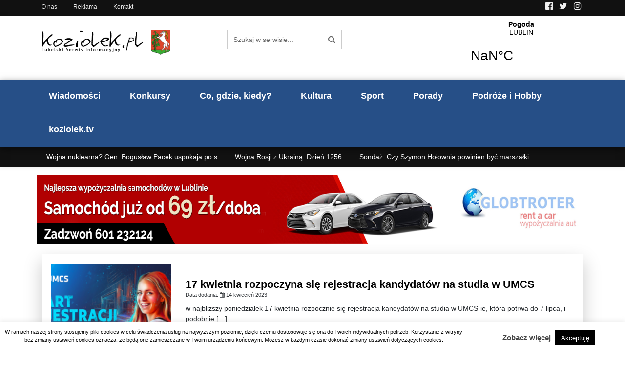

--- FILE ---
content_type: text/html; charset=UTF-8
request_url: https://koziolek.pl/tag/rejestracja-kandydatow-na-studia-w-umcs/
body_size: 21294
content:
<!DOCTYPE html><html
lang=pl-PL ><head>
 <script async src="https://www.googletagmanager.com/gtag/js?id=UA-6641704-2"></script> <script>window.dataLayer = window.dataLayer || [];
  function gtag(){dataLayer.push(arguments);}
  gtag('js', new Date());

  gtag('config', 'UA-6641704-2');</script> <meta
http-equiv="content-type" content="text/html; charset=UTF-8"><meta
http-equiv="X-UA-Compatible" content="IE=edge"><meta
name="viewport" content="width=device-width, initial-scale=1.0"><link
rel=pingback href=https://koziolek.pl/xmlrpc.php><meta
name='robots' content='index, follow, max-image-preview:large, max-snippet:-1, max-video-preview:-1'><style>img:is([sizes="auto" i], [sizes^="auto," i]) { contain-intrinsic-size: 3000px 1500px }</style><title>rejestracja kandydatów na studia w UMCS - koziolek.pl</title><link
rel=canonical href=https://koziolek.pl/tag/rejestracja-kandydatow-na-studia-w-umcs/ ><meta
property="og:locale" content="pl_PL"><meta
property="og:type" content="article"><meta
property="og:title" content="rejestracja kandydatów na studia w UMCS - koziolek.pl"><meta
property="og:url" content="https://koziolek.pl/tag/rejestracja-kandydatow-na-studia-w-umcs/"><meta
property="og:site_name" content="koziolek.pl"><meta
name="twitter:card" content="summary_large_image"> <script type=application/ld+json class=yoast-schema-graph>{"@context":"https://schema.org","@graph":[{"@type":"CollectionPage","@id":"https://koziolek.pl/tag/rejestracja-kandydatow-na-studia-w-umcs/","url":"https://koziolek.pl/tag/rejestracja-kandydatow-na-studia-w-umcs/","name":"rejestracja kandydatów na studia w UMCS - koziolek.pl","isPartOf":{"@id":"https://koziolek.pl/#website"},"breadcrumb":{"@id":"https://koziolek.pl/tag/rejestracja-kandydatow-na-studia-w-umcs/#breadcrumb"},"inLanguage":"pl-PL"},{"@type":"BreadcrumbList","@id":"https://koziolek.pl/tag/rejestracja-kandydatow-na-studia-w-umcs/#breadcrumb","itemListElement":[{"@type":"ListItem","position":1,"name":"Strona główna","item":"https://koziolek.pl/"},{"@type":"ListItem","position":2,"name":"rejestracja kandydatów na studia w UMCS"}]},{"@type":"WebSite","@id":"https://koziolek.pl/#website","url":"https://koziolek.pl/","name":"koziolek.pl","description":"","potentialAction":[{"@type":"SearchAction","target":{"@type":"EntryPoint","urlTemplate":"https://koziolek.pl/?s={search_term_string}"},"query-input":{"@type":"PropertyValueSpecification","valueRequired":true,"valueName":"search_term_string"}}],"inLanguage":"pl-PL"}]}</script> <link
rel=dns-prefetch href=//www.googletagmanager.com><link
rel=dns-prefetch href=//pagead2.googlesyndication.com><link
rel=alternate type=application/rss+xml title="koziolek.pl &raquo; Kanał z wpisami" href=https://koziolek.pl/feed/ ><link
rel=alternate type=application/rss+xml title="koziolek.pl &raquo; Kanał z komentarzami" href=https://koziolek.pl/comments/feed/ ><link
rel=alternate type=application/rss+xml title="koziolek.pl &raquo; Kanał z wpisami otagowanymi jako rejestracja kandydatów na studia w UMCS" href=https://koziolek.pl/tag/rejestracja-kandydatow-na-studia-w-umcs/feed/ ><style>.lazyload,
			.lazyloading {
				max-width: 100%;
			}</style> <script>/*<![CDATA[*/window._wpemojiSettings = {"baseUrl":"https:\/\/s.w.org\/images\/core\/emoji\/16.0.1\/72x72\/","ext":".png","svgUrl":"https:\/\/s.w.org\/images\/core\/emoji\/16.0.1\/svg\/","svgExt":".svg","source":{"concatemoji":"https:\/\/koziolek.pl\/wp-includes\/js\/wp-emoji-release.min.js?ver=6.8.3"}};
/*! This file is auto-generated */
!function(s,n){var o,i,e;function c(e){try{var t={supportTests:e,timestamp:(new Date).valueOf()};sessionStorage.setItem(o,JSON.stringify(t))}catch(e){}}function p(e,t,n){e.clearRect(0,0,e.canvas.width,e.canvas.height),e.fillText(t,0,0);var t=new Uint32Array(e.getImageData(0,0,e.canvas.width,e.canvas.height).data),a=(e.clearRect(0,0,e.canvas.width,e.canvas.height),e.fillText(n,0,0),new Uint32Array(e.getImageData(0,0,e.canvas.width,e.canvas.height).data));return t.every(function(e,t){return e===a[t]})}function u(e,t){e.clearRect(0,0,e.canvas.width,e.canvas.height),e.fillText(t,0,0);for(var n=e.getImageData(16,16,1,1),a=0;a<n.data.length;a++)if(0!==n.data[a])return!1;return!0}function f(e,t,n,a){switch(t){case"flag":return n(e,"\ud83c\udff3\ufe0f\u200d\u26a7\ufe0f","\ud83c\udff3\ufe0f\u200b\u26a7\ufe0f")?!1:!n(e,"\ud83c\udde8\ud83c\uddf6","\ud83c\udde8\u200b\ud83c\uddf6")&&!n(e,"\ud83c\udff4\udb40\udc67\udb40\udc62\udb40\udc65\udb40\udc6e\udb40\udc67\udb40\udc7f","\ud83c\udff4\u200b\udb40\udc67\u200b\udb40\udc62\u200b\udb40\udc65\u200b\udb40\udc6e\u200b\udb40\udc67\u200b\udb40\udc7f");case"emoji":return!a(e,"\ud83e\udedf")}return!1}function g(e,t,n,a){var r="undefined"!=typeof WorkerGlobalScope&&self instanceof WorkerGlobalScope?new OffscreenCanvas(300,150):s.createElement("canvas"),o=r.getContext("2d",{willReadFrequently:!0}),i=(o.textBaseline="top",o.font="600 32px Arial",{});return e.forEach(function(e){i[e]=t(o,e,n,a)}),i}function t(e){var t=s.createElement("script");t.src=e,t.defer=!0,s.head.appendChild(t)}"undefined"!=typeof Promise&&(o="wpEmojiSettingsSupports",i=["flag","emoji"],n.supports={everything:!0,everythingExceptFlag:!0},e=new Promise(function(e){s.addEventListener("DOMContentLoaded",e,{once:!0})}),new Promise(function(t){var n=function(){try{var e=JSON.parse(sessionStorage.getItem(o));if("object"==typeof e&&"number"==typeof e.timestamp&&(new Date).valueOf()<e.timestamp+604800&&"object"==typeof e.supportTests)return e.supportTests}catch(e){}return null}();if(!n){if("undefined"!=typeof Worker&&"undefined"!=typeof OffscreenCanvas&&"undefined"!=typeof URL&&URL.createObjectURL&&"undefined"!=typeof Blob)try{var e="postMessage("+g.toString()+"("+[JSON.stringify(i),f.toString(),p.toString(),u.toString()].join(",")+"));",a=new Blob([e],{type:"text/javascript"}),r=new Worker(URL.createObjectURL(a),{name:"wpTestEmojiSupports"});return void(r.onmessage=function(e){c(n=e.data),r.terminate(),t(n)})}catch(e){}c(n=g(i,f,p,u))}t(n)}).then(function(e){for(var t in e)n.supports[t]=e[t],n.supports.everything=n.supports.everything&&n.supports[t],"flag"!==t&&(n.supports.everythingExceptFlag=n.supports.everythingExceptFlag&&n.supports[t]);n.supports.everythingExceptFlag=n.supports.everythingExceptFlag&&!n.supports.flag,n.DOMReady=!1,n.readyCallback=function(){n.DOMReady=!0}}).then(function(){return e}).then(function(){var e;n.supports.everything||(n.readyCallback(),(e=n.source||{}).concatemoji?t(e.concatemoji):e.wpemoji&&e.twemoji&&(t(e.twemoji),t(e.wpemoji)))}))}((window,document),window._wpemojiSettings);/*]]>*/</script> <script id=kozio-ready>window.advanced_ads_ready=function(e,a){a=a||"complete";var d=function(e){return"interactive"===a?"loading"!==e:"complete"===e};d(document.readyState)?e():document.addEventListener("readystatechange",(function(a){d(a.target.readyState)&&e()}),{once:"interactive"===a})},window.advanced_ads_ready_queue=window.advanced_ads_ready_queue||[];</script> <style id=wp-emoji-styles-inline-css>img.wp-smiley, img.emoji {
		display: inline !important;
		border: none !important;
		box-shadow: none !important;
		height: 1em !important;
		width: 1em !important;
		margin: 0 0.07em !important;
		vertical-align: -0.1em !important;
		background: none !important;
		padding: 0 !important;
	}</style><link
rel=stylesheet href=https://koziolek.pl/wp-content/cache/minify/a5ff7.css media=all><style id=classic-theme-styles-inline-css>/*! This file is auto-generated */
.wp-block-button__link{color:#fff;background-color:#32373c;border-radius:9999px;box-shadow:none;text-decoration:none;padding:calc(.667em + 2px) calc(1.333em + 2px);font-size:1.125em}.wp-block-file__button{background:#32373c;color:#fff;text-decoration:none}</style><style id=safe-svg-svg-icon-style-inline-css>.safe-svg-cover{text-align:center}.safe-svg-cover .safe-svg-inside{display:inline-block;max-width:100%}.safe-svg-cover svg{fill:currentColor;height:100%;max-height:100%;max-width:100%;width:100%}</style><style id=global-styles-inline-css>/*<![CDATA[*/:root{--wp--preset--aspect-ratio--square: 1;--wp--preset--aspect-ratio--4-3: 4/3;--wp--preset--aspect-ratio--3-4: 3/4;--wp--preset--aspect-ratio--3-2: 3/2;--wp--preset--aspect-ratio--2-3: 2/3;--wp--preset--aspect-ratio--16-9: 16/9;--wp--preset--aspect-ratio--9-16: 9/16;--wp--preset--color--black: #000000;--wp--preset--color--cyan-bluish-gray: #abb8c3;--wp--preset--color--white: #ffffff;--wp--preset--color--pale-pink: #f78da7;--wp--preset--color--vivid-red: #cf2e2e;--wp--preset--color--luminous-vivid-orange: #ff6900;--wp--preset--color--luminous-vivid-amber: #fcb900;--wp--preset--color--light-green-cyan: #7bdcb5;--wp--preset--color--vivid-green-cyan: #00d084;--wp--preset--color--pale-cyan-blue: #8ed1fc;--wp--preset--color--vivid-cyan-blue: #0693e3;--wp--preset--color--vivid-purple: #9b51e0;--wp--preset--gradient--vivid-cyan-blue-to-vivid-purple: linear-gradient(135deg,rgba(6,147,227,1) 0%,rgb(155,81,224) 100%);--wp--preset--gradient--light-green-cyan-to-vivid-green-cyan: linear-gradient(135deg,rgb(122,220,180) 0%,rgb(0,208,130) 100%);--wp--preset--gradient--luminous-vivid-amber-to-luminous-vivid-orange: linear-gradient(135deg,rgba(252,185,0,1) 0%,rgba(255,105,0,1) 100%);--wp--preset--gradient--luminous-vivid-orange-to-vivid-red: linear-gradient(135deg,rgba(255,105,0,1) 0%,rgb(207,46,46) 100%);--wp--preset--gradient--very-light-gray-to-cyan-bluish-gray: linear-gradient(135deg,rgb(238,238,238) 0%,rgb(169,184,195) 100%);--wp--preset--gradient--cool-to-warm-spectrum: linear-gradient(135deg,rgb(74,234,220) 0%,rgb(151,120,209) 20%,rgb(207,42,186) 40%,rgb(238,44,130) 60%,rgb(251,105,98) 80%,rgb(254,248,76) 100%);--wp--preset--gradient--blush-light-purple: linear-gradient(135deg,rgb(255,206,236) 0%,rgb(152,150,240) 100%);--wp--preset--gradient--blush-bordeaux: linear-gradient(135deg,rgb(254,205,165) 0%,rgb(254,45,45) 50%,rgb(107,0,62) 100%);--wp--preset--gradient--luminous-dusk: linear-gradient(135deg,rgb(255,203,112) 0%,rgb(199,81,192) 50%,rgb(65,88,208) 100%);--wp--preset--gradient--pale-ocean: linear-gradient(135deg,rgb(255,245,203) 0%,rgb(182,227,212) 50%,rgb(51,167,181) 100%);--wp--preset--gradient--electric-grass: linear-gradient(135deg,rgb(202,248,128) 0%,rgb(113,206,126) 100%);--wp--preset--gradient--midnight: linear-gradient(135deg,rgb(2,3,129) 0%,rgb(40,116,252) 100%);--wp--preset--font-size--small: 13px;--wp--preset--font-size--medium: 20px;--wp--preset--font-size--large: 36px;--wp--preset--font-size--x-large: 42px;--wp--preset--spacing--20: 0.44rem;--wp--preset--spacing--30: 0.67rem;--wp--preset--spacing--40: 1rem;--wp--preset--spacing--50: 1.5rem;--wp--preset--spacing--60: 2.25rem;--wp--preset--spacing--70: 3.38rem;--wp--preset--spacing--80: 5.06rem;--wp--preset--shadow--natural: 6px 6px 9px rgba(0, 0, 0, 0.2);--wp--preset--shadow--deep: 12px 12px 50px rgba(0, 0, 0, 0.4);--wp--preset--shadow--sharp: 6px 6px 0px rgba(0, 0, 0, 0.2);--wp--preset--shadow--outlined: 6px 6px 0px -3px rgba(255, 255, 255, 1), 6px 6px rgba(0, 0, 0, 1);--wp--preset--shadow--crisp: 6px 6px 0px rgba(0, 0, 0, 1);}:where(.is-layout-flex){gap: 0.5em;}:where(.is-layout-grid){gap: 0.5em;}body .is-layout-flex{display: flex;}.is-layout-flex{flex-wrap: wrap;align-items: center;}.is-layout-flex > :is(*, div){margin: 0;}body .is-layout-grid{display: grid;}.is-layout-grid > :is(*, div){margin: 0;}:where(.wp-block-columns.is-layout-flex){gap: 2em;}:where(.wp-block-columns.is-layout-grid){gap: 2em;}:where(.wp-block-post-template.is-layout-flex){gap: 1.25em;}:where(.wp-block-post-template.is-layout-grid){gap: 1.25em;}.has-black-color{color: var(--wp--preset--color--black) !important;}.has-cyan-bluish-gray-color{color: var(--wp--preset--color--cyan-bluish-gray) !important;}.has-white-color{color: var(--wp--preset--color--white) !important;}.has-pale-pink-color{color: var(--wp--preset--color--pale-pink) !important;}.has-vivid-red-color{color: var(--wp--preset--color--vivid-red) !important;}.has-luminous-vivid-orange-color{color: var(--wp--preset--color--luminous-vivid-orange) !important;}.has-luminous-vivid-amber-color{color: var(--wp--preset--color--luminous-vivid-amber) !important;}.has-light-green-cyan-color{color: var(--wp--preset--color--light-green-cyan) !important;}.has-vivid-green-cyan-color{color: var(--wp--preset--color--vivid-green-cyan) !important;}.has-pale-cyan-blue-color{color: var(--wp--preset--color--pale-cyan-blue) !important;}.has-vivid-cyan-blue-color{color: var(--wp--preset--color--vivid-cyan-blue) !important;}.has-vivid-purple-color{color: var(--wp--preset--color--vivid-purple) !important;}.has-black-background-color{background-color: var(--wp--preset--color--black) !important;}.has-cyan-bluish-gray-background-color{background-color: var(--wp--preset--color--cyan-bluish-gray) !important;}.has-white-background-color{background-color: var(--wp--preset--color--white) !important;}.has-pale-pink-background-color{background-color: var(--wp--preset--color--pale-pink) !important;}.has-vivid-red-background-color{background-color: var(--wp--preset--color--vivid-red) !important;}.has-luminous-vivid-orange-background-color{background-color: var(--wp--preset--color--luminous-vivid-orange) !important;}.has-luminous-vivid-amber-background-color{background-color: var(--wp--preset--color--luminous-vivid-amber) !important;}.has-light-green-cyan-background-color{background-color: var(--wp--preset--color--light-green-cyan) !important;}.has-vivid-green-cyan-background-color{background-color: var(--wp--preset--color--vivid-green-cyan) !important;}.has-pale-cyan-blue-background-color{background-color: var(--wp--preset--color--pale-cyan-blue) !important;}.has-vivid-cyan-blue-background-color{background-color: var(--wp--preset--color--vivid-cyan-blue) !important;}.has-vivid-purple-background-color{background-color: var(--wp--preset--color--vivid-purple) !important;}.has-black-border-color{border-color: var(--wp--preset--color--black) !important;}.has-cyan-bluish-gray-border-color{border-color: var(--wp--preset--color--cyan-bluish-gray) !important;}.has-white-border-color{border-color: var(--wp--preset--color--white) !important;}.has-pale-pink-border-color{border-color: var(--wp--preset--color--pale-pink) !important;}.has-vivid-red-border-color{border-color: var(--wp--preset--color--vivid-red) !important;}.has-luminous-vivid-orange-border-color{border-color: var(--wp--preset--color--luminous-vivid-orange) !important;}.has-luminous-vivid-amber-border-color{border-color: var(--wp--preset--color--luminous-vivid-amber) !important;}.has-light-green-cyan-border-color{border-color: var(--wp--preset--color--light-green-cyan) !important;}.has-vivid-green-cyan-border-color{border-color: var(--wp--preset--color--vivid-green-cyan) !important;}.has-pale-cyan-blue-border-color{border-color: var(--wp--preset--color--pale-cyan-blue) !important;}.has-vivid-cyan-blue-border-color{border-color: var(--wp--preset--color--vivid-cyan-blue) !important;}.has-vivid-purple-border-color{border-color: var(--wp--preset--color--vivid-purple) !important;}.has-vivid-cyan-blue-to-vivid-purple-gradient-background{background: var(--wp--preset--gradient--vivid-cyan-blue-to-vivid-purple) !important;}.has-light-green-cyan-to-vivid-green-cyan-gradient-background{background: var(--wp--preset--gradient--light-green-cyan-to-vivid-green-cyan) !important;}.has-luminous-vivid-amber-to-luminous-vivid-orange-gradient-background{background: var(--wp--preset--gradient--luminous-vivid-amber-to-luminous-vivid-orange) !important;}.has-luminous-vivid-orange-to-vivid-red-gradient-background{background: var(--wp--preset--gradient--luminous-vivid-orange-to-vivid-red) !important;}.has-very-light-gray-to-cyan-bluish-gray-gradient-background{background: var(--wp--preset--gradient--very-light-gray-to-cyan-bluish-gray) !important;}.has-cool-to-warm-spectrum-gradient-background{background: var(--wp--preset--gradient--cool-to-warm-spectrum) !important;}.has-blush-light-purple-gradient-background{background: var(--wp--preset--gradient--blush-light-purple) !important;}.has-blush-bordeaux-gradient-background{background: var(--wp--preset--gradient--blush-bordeaux) !important;}.has-luminous-dusk-gradient-background{background: var(--wp--preset--gradient--luminous-dusk) !important;}.has-pale-ocean-gradient-background{background: var(--wp--preset--gradient--pale-ocean) !important;}.has-electric-grass-gradient-background{background: var(--wp--preset--gradient--electric-grass) !important;}.has-midnight-gradient-background{background: var(--wp--preset--gradient--midnight) !important;}.has-small-font-size{font-size: var(--wp--preset--font-size--small) !important;}.has-medium-font-size{font-size: var(--wp--preset--font-size--medium) !important;}.has-large-font-size{font-size: var(--wp--preset--font-size--large) !important;}.has-x-large-font-size{font-size: var(--wp--preset--font-size--x-large) !important;}
:where(.wp-block-post-template.is-layout-flex){gap: 1.25em;}:where(.wp-block-post-template.is-layout-grid){gap: 1.25em;}
:where(.wp-block-columns.is-layout-flex){gap: 2em;}:where(.wp-block-columns.is-layout-grid){gap: 2em;}
:root :where(.wp-block-pullquote){font-size: 1.5em;line-height: 1.6;}/*]]>*/</style><link
rel=stylesheet href=https://koziolek.pl/wp-content/cache/minify/4a89f.css media=all><style id=heateor_sss_frontend_css-inline-css>.heateor_sss_button_instagram span.heateor_sss_svg,a.heateor_sss_instagram span.heateor_sss_svg{background:radial-gradient(circle at 30% 107%,#fdf497 0,#fdf497 5%,#fd5949 45%,#d6249f 60%,#285aeb 90%)}.heateor_sss_horizontal_sharing .heateor_sss_svg,.heateor_sss_standard_follow_icons_container .heateor_sss_svg{color:#fff;border-width:0px;border-style:solid;border-color:transparent}.heateor_sss_horizontal_sharing .heateorSssTCBackground{color:#666}.heateor_sss_horizontal_sharing span.heateor_sss_svg:hover,.heateor_sss_standard_follow_icons_container span.heateor_sss_svg:hover{border-color:transparent;}.heateor_sss_vertical_sharing span.heateor_sss_svg,.heateor_sss_floating_follow_icons_container span.heateor_sss_svg{color:#fff;border-width:0px;border-style:solid;border-color:transparent;}.heateor_sss_vertical_sharing .heateorSssTCBackground{color:#666;}.heateor_sss_vertical_sharing span.heateor_sss_svg:hover,.heateor_sss_floating_follow_icons_container span.heateor_sss_svg:hover{border-color:transparent;}@media screen and (max-width:783px) {.heateor_sss_vertical_sharing{display:none!important}}</style> <script src=https://koziolek.pl/wp-content/cache/minify/d52ed.js></script> <script id=cookie-law-info-js-extra>var Cli_Data = {"nn_cookie_ids":[],"cookielist":[],"non_necessary_cookies":[],"ccpaEnabled":"","ccpaRegionBased":"","ccpaBarEnabled":"","strictlyEnabled":["necessary","obligatoire"],"ccpaType":"gdpr","js_blocking":"","custom_integration":"","triggerDomRefresh":"","secure_cookies":""};
var cli_cookiebar_settings = {"animate_speed_hide":"500","animate_speed_show":"500","background":"#FFF","border":"#b1a6a6c2","border_on":"","button_1_button_colour":"#000","button_1_button_hover":"#000000","button_1_link_colour":"#fff","button_1_as_button":"1","button_1_new_win":"","button_2_button_colour":"#333","button_2_button_hover":"#292929","button_2_link_colour":"#444","button_2_as_button":"","button_2_hidebar":"","button_3_button_colour":"#000","button_3_button_hover":"#000000","button_3_link_colour":"#fff","button_3_as_button":"1","button_3_new_win":"","button_4_button_colour":"#000","button_4_button_hover":"#000000","button_4_link_colour":"#62a329","button_4_as_button":"","button_7_button_colour":"#61a229","button_7_button_hover":"#4e8221","button_7_link_colour":"#fff","button_7_as_button":"1","button_7_new_win":"","font_family":"inherit","header_fix":"","notify_animate_hide":"1","notify_animate_show":"","notify_div_id":"#cookie-law-info-bar","notify_position_horizontal":"right","notify_position_vertical":"bottom","scroll_close":"","scroll_close_reload":"","accept_close_reload":"","reject_close_reload":"","showagain_tab":"","showagain_background":"#fff","showagain_border":"#000","showagain_div_id":"#cookie-law-info-again","showagain_x_position":"100px","text":"#000","show_once_yn":"","show_once":"10000","logging_on":"","as_popup":"","popup_overlay":"1","bar_heading_text":"","cookie_bar_as":"banner","popup_showagain_position":"bottom-right","widget_position":"left"};
var log_object = {"ajax_url":"https:\/\/koziolek.pl\/wp-admin\/admin-ajax.php"};</script> <script src=https://koziolek.pl/wp-content/cache/minify/9a16e.js></script> 
 <script src="https://www.googletagmanager.com/gtag/js?id=GT-MR4M4J8" id=google_gtagjs-js async></script> <script id=google_gtagjs-js-after>window.dataLayer = window.dataLayer || [];function gtag(){dataLayer.push(arguments);}
gtag("set","linker",{"domains":["koziolek.pl"]});
gtag("js", new Date());
gtag("set", "developer_id.dZTNiMT", true);
gtag("config", "GT-MR4M4J8");</script> <link
rel=https://api.w.org/ href=https://koziolek.pl/wp-json/ ><link
rel=alternate title=JSON type=application/json href=https://koziolek.pl/wp-json/wp/v2/tags/1521><link
rel=EditURI type=application/rsd+xml title=RSD href=https://koziolek.pl/xmlrpc.php?rsd><meta
name="generator" content="WordPress 6.8.3"><style>/*<![CDATA[*/.fancybox-slide--image .fancybox-content{background-color: #FFFFFF}div.fancybox-caption{display:none !important;}
	
	img.fancybox-image{border-width:10px;border-color:#FFFFFF;border-style:solid;}
	div.fancybox-bg{background-color:rgba(102,102,102,0.3);opacity:1 !important;}div.fancybox-content{border-color:#FFFFFF}
	div#fancybox-title{background-color:#FFFFFF}
	div.fancybox-content{background-color:#FFFFFF}
	div#fancybox-title-inside{color:#333333}
	
	
	
	div.fancybox-caption p.caption-title{display:inline-block}
	div.fancybox-caption p.caption-title{font-size:14px}
	div.fancybox-caption p.caption-title{color:#333333}
	div.fancybox-caption {color:#333333}div.fancybox-caption p.caption-title {background:#fff; width:auto;padding:10px 30px;}div.fancybox-content p.caption-title{color:#333333;margin: 0;padding: 5px 0;}/*]]>*/</style><script>jQuery(function () {

		var mobileOnly = false;
		
		if (mobileOnly) {
			return;
		}

		jQuery.fn.getTitle = function () { // Copy the title of every IMG tag and add it to its parent A so that fancybox can show titles
			var arr = jQuery("a[data-fancybox]");jQuery.each(arr, function() {var title = jQuery(this).children("img").attr("title") || '';var figCaptionHtml = jQuery(this).next("figcaption").html() || '';var processedCaption = figCaptionHtml;if (figCaptionHtml.length && typeof DOMPurify === 'function') {processedCaption = DOMPurify.sanitize(figCaptionHtml, {USE_PROFILES: {html: true}});} else if (figCaptionHtml.length) {processedCaption = jQuery("<div>").text(figCaptionHtml).html();}var newTitle = title;if (processedCaption.length) {newTitle = title.length ? title + " " + processedCaption : processedCaption;}if (newTitle.length) {jQuery(this).attr("title", newTitle);}});		}

		// Supported file extensions

				var thumbnails = jQuery("a:has(img)").not(".nolightbox").not('.envira-gallery-link').not('.ngg-simplelightbox').filter(function () {
			return /\.(jpe?g|png|gif|mp4|webp|bmp|pdf)(\?[^/]*)*$/i.test(jQuery(this).attr('href'))
		});
		

		// Add data-type iframe for links that are not images or videos.
		var iframeLinks = jQuery('.fancyboxforwp').filter(function () {
			return !/\.(jpe?g|png|gif|mp4|webp|bmp|pdf)(\?[^/]*)*$/i.test(jQuery(this).attr('href'))
		}).filter(function () {
			return !/vimeo|youtube/i.test(jQuery(this).attr('href'))
		});
		iframeLinks.attr({"data-type": "iframe"}).getTitle();

				// Gallery All
		thumbnails.addClass("fancyboxforwp").attr("data-fancybox", "gallery").getTitle();
		iframeLinks.attr({"data-fancybox": "gallery"}).getTitle();

		// Gallery type NONE
		
		// Call fancybox and apply it on any link with a rel atribute that starts with "fancybox", with the options set on the admin panel
		jQuery("a.fancyboxforwp").fancyboxforwp({
			loop: false,
			smallBtn: false,
			zoomOpacity: "auto",
			animationEffect: "fade",
			animationDuration: 500,
			transitionEffect: "fade",
			transitionDuration: "300",
			overlayShow: true,
			overlayOpacity: "0.3",
			titleShow: true,
			titlePosition: "inside",
			keyboard: true,
			showCloseButton: false,
			arrows: true,
			clickContent:false,
			clickSlide: "close",
			mobile: {
				clickContent: function (current, event) {
					return current.type === "image" ? "toggleControls" : false;
				},
				clickSlide: function (current, event) {
					return current.type === "image" ? "close" : "close";
				},
			},
			wheel: false,
			toolbar: true,
			preventCaptionOverlap: true,
			onInit: function() { },			onDeactivate
	: function() { },		beforeClose: function() { },			afterShow: function(instance) { jQuery( ".fancybox-image" ).on("click", function( ){ ( instance.isScaledDown() ) ? instance.scaleToActual() : instance.scaleToFit() }) },				afterClose: function() { },					caption : function( instance, item ) {var title = "";if("undefined" != typeof jQuery(this).context ){var title = jQuery(this).context.title;} else { var title = ("undefined" != typeof jQuery(this).attr("title")) ? jQuery(this).attr("title") : false;}var caption = jQuery(this).data('caption') || '';if ( item.type === 'image' && title.length ) {caption = (caption.length ? caption + '<br />' : '') + '<p class=caption-title>'+jQuery("<div>").text(title).html()+'</p>' ;}if (typeof DOMPurify === "function" && caption.length) { return DOMPurify.sanitize(caption, {USE_PROFILES: {html: true}}); } else { return jQuery("<div>").text(caption).html(); }},
		afterLoad : function( instance, current ) {var captionContent = current.opts.caption || '';var sanitizedCaptionString = '';if (typeof DOMPurify === 'function' && captionContent.length) {sanitizedCaptionString = DOMPurify.sanitize(captionContent, {USE_PROFILES: {html: true}});} else if (captionContent.length) { sanitizedCaptionString = jQuery("<div>").text(captionContent).html();}if (sanitizedCaptionString.length) { current.$content.append(jQuery('<div class=\"fancybox-custom-caption inside-caption\" style=\" position: absolute;left:0;right:0;color:#000;margin:0 auto;bottom:0;text-align:center;background-color:#FFFFFF \"></div>').html(sanitizedCaptionString)); }},
			})
		;

			})</script> <meta
name="generator" content="Site Kit by Google 1.170.0"> <script>document.documentElement.className = document.documentElement.className.replace('no-js', 'js');</script> <style>/*<![CDATA[*/.no-js img.lazyload {
				display: none;
			}

			figure.wp-block-image img.lazyloading {
				min-width: 150px;
			}

			.lazyload,
			.lazyloading {
				--smush-placeholder-width: 100px;
				--smush-placeholder-aspect-ratio: 1/1;
				width: var(--smush-image-width, var(--smush-placeholder-width)) !important;
				aspect-ratio: var(--smush-image-aspect-ratio, var(--smush-placeholder-aspect-ratio)) !important;
			}

						.lazyload, .lazyloading {
				opacity: 0;
			}

			.lazyloaded {
				opacity: 1;
				transition: opacity 400ms;
				transition-delay: 0ms;
			}/*]]>*/</style><style>.custom-header-text-color { color: #000 }</style><meta
name="google-adsense-platform-account" content="ca-host-pub-2644536267352236"><meta
name="google-adsense-platform-domain" content="sitekit.withgoogle.com"> <script async=async src="https://pagead2.googlesyndication.com/pagead/js/adsbygoogle.js?client=ca-pub-0768466955949036&amp;host=ca-host-pub-2644536267352236" crossorigin=anonymous></script> <link
rel=icon type=image/png href=https://koziolek.pl/wp-content/themes/koziolek.pl/img/favicon.png></head><body
class="archive tag tag-rejestracja-kandydatow-na-studia-w-umcs tag-1521 wp-theme-koziolekpl aa-prefix-kozio-"><div
class=pasek_gora><div
class=container><div
class=row><div
class="col-8 col-md-6"><ul
class=pasek_goraul>
<li><a
href=https://koziolek.pl/o-nas/ >O nas</a></li>
<li><a
href=https://koziolek.pl/reklama-na-portalu/ >Reklama</a></li>
<li><a
href=https://koziolek.pl/kontakt/ >Kontakt</a></li></ul></div><div
class="col-4 col-md-6"><ul
class="pasek_goraul pasek_social text-right">
<li><a
href=https://www.facebook.com/LubelskiKoziolek/ ><i
class="fa fa-facebook-official"></i></a></li>
<li><a
href=https://twitter.com/koziolek__pl><i
class="fa fa-twitter"></i></a></li>
<li><a
href=https://www.instagram.com/lubelskikoziolek><i
class="fa fa-instagram"></i></a></li></ul></div></div></div></div><div
class="menu_glowne nieglowna nieglowna"><div
class=glowka><div
class=container><div
class=row><div
class="col-lg-4 col-md-5 dmbs-header-img">
<a
href=https://koziolek.pl/ ><img
data-src=https://koziolek.pl/wp-content/themes/koziolek.pl/img/logo.png src="[data-uri]" class=lazyload style="--smush-placeholder-width: 300px; --smush-placeholder-aspect-ratio: 300/65;">
<img
data-src=https://koziolek.pl/wp-content/themes/koziolek.pl/img/lublinherb.png class="lublinherb lazyload" src="[data-uri]" style="--smush-placeholder-width: 200px; --smush-placeholder-aspect-ratio: 200/253;">
</a></div><div
class="col-lg-5 col-md-7 hidden-sm-down searchformtop"><form
class="form-inline mt-2" id=searchform method=get action=https://koziolek.pl/ >
<input
class="form-control " name=s type=search placeholder="Szukaj w serwisie..." aria-label="Szukaj w serwisie...">
<button
class="btn btn-outline-success" type=submit><i
class="fa fa-search"></i></button></form></div><div
class="col-md-3 d-none d-md-none d-lg-block"><Div
style="margin-top:-20px;">
<a
class=weatherwidget-io href=https://forecast7.com/pl/51d2522d57/lublin/ data-label_1=Pogoda data-label_2=LUBLIN data-mode=Current data-days=3 data-theme=pure >Pogoda LUBLIN</a> <script>!function(d,s,id){var js,fjs=d.getElementsByTagName(s)[0];if(!d.getElementById(id)){js=d.createElement(s);js.id=id;js.src='https://weatherwidget.io/js/widget.min.js';fjs.parentNode.insertBefore(js,fjs);}}(document,'script','weatherwidget-io-js');</script> </div></div></div></div></div><div
class=mainmenu><div
class=container><div
class=row><div
class=col-md-12><div
class="row dmbs-top-menu "><nav
class="navbar navbar-dark navbar-expand-lg navbar-default w-100">
<button
class=navbar-toggler type=button data-toggle=collapse data-target=#menu-menu-glowne aria-controls=menu-menu-glowne aria-expanded=false aria-label="Toggle navigation"><span
class=navbar-toggler-icon></span>
</button><div
id=menu-menu-glowne class="collapse navbar-collapse"><ul
id=menu-menu-glowne class="nav navbar-nav"><li
id=menu-item-24 class="menu-item menu-item-type-taxonomy menu-item-object-category nav-item menu-item-24"><a
class=nav-link  title=Wiadomości href=https://koziolek.pl/kategoria/wiadomosci/ >Wiadomości</a></li>
<li
id=menu-item-357 class="menu-item menu-item-type-post_type menu-item-object-page nav-item menu-item-357"><a
class=nav-link  title=Konkursy href=https://koziolek.pl/konkursy/ >Konkursy</a></li>
<li
id=menu-item-69 class="menu-item menu-item-type-post_type menu-item-object-page nav-item menu-item-69"><a
class=nav-link  title="Co, gdzie, kiedy?" href=https://koziolek.pl/kalendarz-imprez/ >Co, gdzie, kiedy?</a></li>
<li
id=menu-item-11 class="menu-item menu-item-type-taxonomy menu-item-object-category nav-item menu-item-11"><a
class=nav-link  title=Kultura href=https://koziolek.pl/kategoria/kultura/ >Kultura</a></li>
<li
id=menu-item-15 class="menu-item menu-item-type-taxonomy menu-item-object-category nav-item menu-item-15"><a
class=nav-link  title=Sport href=https://koziolek.pl/kategoria/sport/ >Sport</a></li>
<li
id=menu-item-23 class="menu-item menu-item-type-taxonomy menu-item-object-category nav-item menu-item-23"><a
class=nav-link  title=Porady href=https://koziolek.pl/kategoria/porady/ >Porady</a></li>
<li
id=menu-item-21 class="menu-item menu-item-type-taxonomy menu-item-object-category nav-item menu-item-21"><a
class=nav-link  title="Podróże i Hobby" href=https://koziolek.pl/kategoria/podroze-i-hobby/ >Podróże i Hobby</a></li>
<li
id=menu-item-108 class="menu-item menu-item-type-post_type menu-item-object-page nav-item menu-item-108"><a
class=nav-link  title=koziolek.tv href=https://koziolek.pl/tv/ >koziolek.tv</a></li></ul></div></nav></div></div></div></div></div><div
class=ostatnienewsy><div
class=container><div
class=row><div
class=col-12><div
class=ostatnie><a
class=ostatni href="/rp-pl?link=https://www.rp.pl/konflikty-zbrojne/art42797811-wojna-nuklearna-gen-boguslaw-pacek-uspokaja-po-slowach-dmitrija-miedwiediewa-i-reakcji-donalda-trumpa">Wojna nuklearna? Gen. Bogusław Pacek uspokaja po s ...</a><a
class=ostatni href="/rp-pl?link=https://www.rp.pl/swiat/art42796541-wojna-rosji-z-ukraina-dzien-1256">Wojna Rosji z Ukrainą. Dzień 1256 ...</a><a
class=ostatni href="/rp-pl?link=https://www.rp.pl/polityka/art42797751-sondaz-czy-szymon-holownia-powinien-byc-marszalkiem-sejmu-do-konca-kadencji">Sondaż: Czy Szymon Hołownia powinien być marszałki ...</a><a
class=ostatni href="/rp-pl?link=https://www.rp.pl/swiat/art42793081-wojna-rosji-z-ukraina-dzien-1255">Wojna Rosji z Ukrainą. Dzień 1255 ...</a><a
class=ostatni href="/rp-pl?link=https://www.rp.pl/dyplomacja/art42796321-donald-trump-reaguje-na-slowa-dmitrija-miedwiediewa-wydal-polecenie-zalogom-dwoch-okretow-podwodnych-o-napedzie-atomowym">Donald Trump reaguje na słowa Dmitrija Miedwiediew ...</a><a
class=ostatni href="/rp-pl?link=https://www.rp.pl/polityka/art42796241-donald-trump-znow-pisze-o-wojnie-na-ukrainie-wspomnial-o-stratach-rosjan">Donald Trump znów pisze o wojnie na Ukrainie. Wspo ...</a><a
class=ostatni href="/rp-pl?link=https://www.rp.pl/rzecz-o-ksiazkach/art42657911-ciao-goethe-jacek-cygan-w-podrozy-do-wloch-sladami-literatury">„Ciao, Goethe!”: Jacek Cygan w podróży do Włoch śl ...</a><a
class=ostatni href="/rp-pl?link=https://www.rp.pl/polityka/art42795761-polak-premierem-litwy-robert-duchniewicz-na-krotkiej-liscie-kandydatow">Polak premierem Litwy? Robert Duchniewicz na krótk ...</a><a
class=ostatni href="/rp-pl?link=https://www.rp.pl/komentarze/art42796051-boguslaw-chrabota-blazenstwa-andrzeja-dudy-czy-tvp-info">Bogusław Chrabota: Błazeństwa Andrzeja Dudy czy TV ...</a><a
class=ostatni href="/rp-pl?link=https://www.rp.pl/polityka/art42795631-abw-zatrzymala-szpiega-dopadniemy-kazdego-raczej-predzej-niz-pozniej">ABW zatrzymała szpiega. „Dopadniemy każdego. Racze ...</a><a
class=ostatni href="/rp-pl?link=https://www.rp.pl/konflikty-zbrojne/art42795091-wladimir-putin-po-ultimatum-donalda-trumpa-ukraina-cele-rosji-sa-jasne">Władimir Putin po ultimatum Donalda Trumpa: Ukrain ...</a><a
class=ostatni href="/rp-pl?link=https://www.rp.pl/spoleczenstwo/art42794991-tsue-uderza-w-plan-giorgii-meloni-by-odsylac-imigrantow-do-albanii">TSUE uderza w plan Giorgii Meloni, by odsyłać imig ...</a><a
class=ostatni href="/rp-pl?link=https://www.rp.pl/polityka/art42794541-przemyslaw-czarnek-ujawnia-z-jakimi-partiami-pis-jest-gotow-zawrzec-koalicje">Przemysław Czarnek ujawnia, z jakimi partiami PiS  ...</a><a
class=ostatni href="/rp-pl?link=https://www.rp.pl/nauka/art42793601-nowa-metoda-walki-z-klusownictwem-nosorozcom-wstrzyknieto-radioaktywne-izotopy">Nowa metoda walki z kłusownictwem. Nosorożcom wstr ...</a><a
class=ostatni href="/rp-pl?link=https://zyciewarszawy.pl/edukacja/art42794671-sa-wyniki-naboru-na-sggw-uczelnia-bedzie-walczyc-z-rezygnacjami-ze-studiow">Są wyniki rekrytacji na SGGW. Uczelnia będzie walc ...</a><a
class=ostatni href="/rp-pl?link=https://www.rp.pl/polityka/art42794241-sondaz-na-wegrzech-viktor-orban-ma-powody-do-niepokoju">Sondaż na Węgrzech: Viktor Orbán ma powody do niep ...</a><a
class=ostatni href="/rp-pl?link=https://www.rp.pl/polityka/art42793921-byly-prezydent-korei-pld-nie-dal-sie-przesluchac-lezal-na-podlodze-w-bieliznie">Były prezydent Korei Płd. nie dał się przesłuchać. ...</a><a
class=ostatni href="/rp-pl?link=https://historia.rp.pl/historia-polski/art42793271-nieznane-tajemnice-powstania-warszawskiego-jan-oldakowski-prawdy-szukac-za-granica">Nieznane tajemnice Powstania Warszawskiego. Jan Oł ...</a><a
class=ostatni href="/rp-pl?link=https://www.rp.pl/teatr/art42793671-robert-wilson-nie-zyje-pracowal-z-lady-gaga-tomem-waitsem-danuta-stenka">Robert Wilson nie żyje. Pracował z Lady Gagą, Tome ...</a><a
class=ostatni href="/rp-pl?link=https://www.rp.pl/polityka/art42793181-salwador-prezydent-bedzie-mogl-rzadzic-do-smierci">Salwador: Prezydent będzie mógł rządzić do śmierci ...</a><a
class=ostatni href="/rp-pl?link=https://www.rp.pl/dyplomacja/art42793151-pierwszy-kraj-ue-zakazuje-eksportu-broni-do-izraela-to-obowiazek">Pierwszy kraj UE zakazuje eksportu broni do Izrael ...</a><a
class=ostatni href="/rp-pl?link=https://www.rp.pl/dyplomacja/art42793131-donald-trump-zaostrza-wojne-celna-z-kanada-bialy-dom-podal-powody">Donald Trump zaostrza wojnę celną z Kanadą. Biały  ...</a><a
class=ostatni href="/rp-pl?link=https://www.rp.pl/swiat/art42784701-wojna-rosji-z-ukraina-dzien-1254">Wojna Rosji z Ukrainą. Dzień 1254 ...</a><a
class=ostatni href="/rp-pl?link=https://www.rp.pl/polityka/art42787061-okragly-stol-na-bialorusi-przeciwnicy-lukaszenki-licza-na-pomoc-trumpa">Okrągły stół na Białorusi? Przeciwnicy Łukaszenki  ...</a><a
class=ostatni href="/rp-pl?link=https://www.rp.pl/polityka/art42782901-demokraci-ucza-sie-nowego-jezyka-wzoruja-sie-na-donaldzie-trumpie">Demokraci uczą się nowego języka. Wzorują się na D ...</a><a
class=ostatni href="/rp-pl?link=https://www.rp.pl/teatr/art42784891-grazyna-torbicka-kocham-kino-ale-kocham-tez-teatr">Grażyna Torbicka: Kocham kino, ale kocham też teat ...</a><a
class=ostatni href="/rp-pl?link=https://www.rp.pl/powstanie-warszawskie/art42782441-sondaz-czy-powstanie-warszawskie-bylo-potrzebne-i-powinno-wybuchnac">Sondaż: Czy Powstanie Warszawskie było potrzebne i ...</a><a
class=ostatni href="/rp-pl?link=https://www.rp.pl/opinie-polityczno-spoleczne/art42782411-estera-flieger-nie-znosze-dyskusji-o-sensie-powstania-warszawskiego-realizm-w-krotkich-portkach">Estera Flieger: Nie znoszę dyskusji o sensie Powst ...</a><a
class=ostatni href="/rp-pl?link=https://www.rp.pl/powstanie-warszawskie/art42780001-wanda-traczyk-stawska-szczucie-dzis-na-niemcow-to-glupota-na-ktora-polski-nie-stac">Wanda Traczyk-Stawska: Szczucie dziś na Niemców to ...</a><a
class=ostatni href="/rp-pl?link=https://www.rp.pl/powstanie-warszawskie/art42787821-michal-szuldrzynski-z-popiolow-az-do-chmur-warszawa-81-lat-po-powstaniu">Michał Szułdrzyński: Z popiołów aż do chmur. Warsz ...</a><a
class=ostatni href="/rp-pl?link=https://www.rp.pl/kosciol/art42789991-kard-konrad-krajewski-o-slowach-polska-dla-polakow-jezus-tez-byl-uchodzca">Kard. Konrad Krajewski o słowach „Polska dla Polak ...</a><a
class=ostatni href="/rp-pl?link=https://www.rp.pl/muzyka-klasyczna/art42789101-najstarsza-muzyka-swiata">Najstarsza muzyka świata ...</a><a
class=ostatni href="/rp-pl?link=https://www.rp.pl/polityka/art42789851-karol-nawrocki-zakonczyl-prace-nad-struktura-kancelarii-sa-dwa-nowe-nazwiska">Karol Nawrocki zakończył prace nad strukturą kance ...</a><a
class=ostatni href="/rp-pl?link=https://www.rp.pl/polityka/art42789651-urszula-rusecka-z-pis-krytykuje-grzegorza-brauna-to-wpisywanie-sie-w-narracje-chyba-niemiecka">Urszula Rusecka z PiS krytykuje Grzegorza Brauna.  ...</a><a
class=ostatni href="/rp-pl?link=https://www.rp.pl/konflikty-zbrojne/art42789091-donald-trump-zada-porozumienia-ktore-zakonczy-wojne-na-ukrainie-padl-konkretny-termin">Donald Trump żąda porozumienia, które zakończy woj ...</a><a
class=ostatni href="/rp-pl?link=https://www.rp.pl/polityka/art42786751-swiat-u-stop-trumpa-negocjuj-albo-plac-50-proc">Świat u stóp Trumpa. Negocjuj albo płać 50 proc. ...</a><a
class=ostatni href="/rp-pl?link=https://www.rp.pl/polityka/art42788541-slawomir-mentzen-migracja-legalna-rowniez-jest-problemem-nie-chcemy-w-polsce-kolumbijczykow">Sławomir Mentzen: Migracja legalna również jest pr ...</a><a
class=ostatni href="/rp-pl?link=https://www.rp.pl/ochrona-srodowiska/art42788361-radioaktywne-gniazdo-os-odkryto-w-dawnych-zakladach-produkcji-plutonu-do-broni-jadrowej">Radioaktywne gniazdo os odkryto w dawnych zakładac ...</a><a
class=ostatni href="/rp-pl?link=https://www.rp.pl/kraj/art42787941-dni-konia-arabskiego-2025-pasja-tradycja-i-przyszlosc">Dni Konia Arabskiego 2025 – pasja, tradycja i przy ...</a><a
class=ostatni href="/rp-pl?link=https://www.rp.pl/konflikty-zbrojne/art42784781-ciezka-noc-w-kijowie-rosja-dwa-razy-uderzala-z-powietrza-sa-ofiary">Ciężka noc w Kijowie. Rosja dwa razy uderzała z po ...</a><a
class=ostatni href="/rp-pl?link=https://www.rp.pl/polityka/art42786651-zelenski-chcial-rozmawiac-z-nawrockim-ukraina-liczy-na-dalsze-wsparcie-ze-strony-polski">Zełenski chciał rozmawiać z Nawrockim. Ukraina lic ...</a><a
class=ostatni href="/rp-pl?link=https://www.rp.pl/dyplomacja/art42787371-donaldowi-trumpowi-udalo-sie-zapobiec-wojnie-cla-okazaly-sie-decydujace">Donaldowi Trumpowi udało się zapobiec wojnie. Cła  ...</a><a
class=ostatni href="/rp-pl?link=https://www.rp.pl/dyplomacja/art42784731-presja-na-izrael-rosnie-kolejny-kraj-g7-zapowiada-uznanie-palestyny">Presja na Izrael rośnie. Kolejny kraj G7 zapowiada ...</a><a
class=ostatni href="/rp-pl?link=https://www.rp.pl/powstanie-warszawskie/art42779481-sensy-powstania-warszawskiego">Sensy Powstania Warszawskiego ...</a><a
class=ostatni href="/rp-pl?link=https://www.rp.pl/powstanie-warszawskie/art42779651-nie-ma-patriotyzmu-bez-zaangazowania">Nie ma patriotyzmu bez zaangażowania ...</a><a
class=ostatni href="/rp-pl?link=https://www.rp.pl/powstanie-warszawskie/art42779671-powstanie-to-nie-jest-zamknieta-karta-historii">Powstanie to nie jest zamknięta karta historii ...</a><a
class=ostatni href="/rp-pl?link=https://www.rp.pl/powstanie-warszawskie/art42779501-wspolnota-w-chwili-ciszy">Wspólnota w chwili ciszy ...</a><a
class=ostatni href="/rp-pl?link=https://www.rp.pl/powstanie-warszawskie/art42779211-perspektywa-swiadka-perspektywa-ofiary">Perspektywa świadka, perspektywa ofiary ...</a><a
class=ostatni href="/rp-pl?link=https://www.rp.pl/powstanie-warszawskie/art42774661-walka-z-okupantem-walka-z-ogniem">Walka z okupantem, walka z ogniem ...</a><a
class=ostatni href="/rp-pl?link=https://www.rp.pl/powstanie-warszawskie/art42774511-ratunek-wsrod-ceglanych-murow">Ratunek wśród ceglanych murów ...</a><a
class=ostatni href="/rp-pl?link=https://www.rp.pl/powstanie-warszawskie/art42774621-gazowe-imperium-warszawy">Gazowe Imperium Warszawy ...</a><a
class=ostatni href="/rp-pl?link=https://www.rp.pl/powstanie-warszawskie/art42772161-zaproszenie-na-wystawe-uciec-z-piekla">Zaproszenie na wystawę: „Uciec z piekła” ...</a><a
class=ostatni href="/rp-pl?link=https://www.rp.pl/powstanie-warszawskie/art42772211-zaproszenie-spacer-z-historia-warszawa-sladami-powstancow-rzez-woli">Zaproszenie. Spacer z historią: „Warszawa śladami  ...</a><a
class=ostatni href="/rp-pl?link=https://www.rp.pl/kosciol/art42786231-wielka-brytania-lesbijka-zostala-arcybiskupem-pierwszy-taki-przypadek">Wielka Brytania: Lesbijka została arcybiskupem. Pi ...</a><a
class=ostatni href="/rp-pl?link=https://www.rp.pl/powstanie-warszawskie/art42779941-komu-potrzebne-sa-historyczne-sledztwa">Komu potrzebne są historyczne śledztwa ...</a><a
class=ostatni href="/rp-pl?link=https://www.rp.pl/powstanie-warszawskie/art42779131-cyniczne-wspolczucie-dla-ofiar">Cyniczne współczucie dla ofiar ...</a><a
class=ostatni href="/rp-pl?link=https://www.rp.pl/powstanie-warszawskie/art42779631-socjalisci-w-konspiracji">Socjaliści w konspiracji ...</a><a
class=ostatni href="/rp-pl?link=https://www.rp.pl/polityka/art42778071-kolejne-kontrowersje-wokol-rars-po-zmianie-prezesa-agencja-nie-stala-sie-idealna">Kolejne kontrowersje wokół RARS. Po zmianie prezes ...</a><a
class=ostatni href="/rp-pl?link=https://www.rp.pl/polityka/art42785791-leszek-miller-wieszczy-koniec-polski-2050-szymon-holownia-sam-sie-wykancza">Leszek Miller wieszczy koniec Polski 2050. „Szymon ...</a><a
class=ostatni href="/rp-pl?link=https://www.rp.pl/powstanie-warszawskie/art42779741-powstancy-w-skierniewicach">Powstańcy w Skierniewicach ...</a><a
class=ostatni href="/rp-pl?link=https://www.rp.pl/polityka/art42786141-dymisja-premiera-litwy-gintautas-paluckas-odchodzi-w-cieniu-sledztwa-korupcyjnego">Dymisja premiera Litwy. Gintautas Paluckas odchodz ...</a><a
class=ostatni href="/rp-pl?link=https://www.rp.pl/powstanie-warszawskie/art42779081-pobic-niemcow-u-siebie">Pobić Niemców u siebie ...</a><a
class=ostatni href="/rp-pl?link=https://www.rp.pl/powstanie-warszawskie/art42779191-powstancy-prascy-z-pomoca-walczacej-warszawie">Powstańcy prascy z pomocą walczącej Warszawie ...</a><a
class=ostatni href="/rp-pl?link=https://www.rp.pl/muzyka-popularna/art42782721-kneecap-i-sprawa-gazy-irlandczycy-wystapia-na-off-festival-artur-rojek-zaprasza">Kneecap i sprawa Gazy. Irlandczycy wystąpią na Off ...</a><a
class=ostatni href="/rp-pl?link=https://www.rp.pl/zdrowie/art42784981-nowe-wytyczne-dla-pacjentow-onkologicznych-wazny-apel-do-osob-palacych-papierosy">Nowe wytyczne dla pacjentów onkologicznych. Ważny  ...</a><a
class=ostatni href="/rp-pl?link=https://www.rp.pl/powstanie-warszawskie/art42779291-prawda-w-grozie-przezyc">Prawda w grozie przeżyć ...</a><a
class=ostatni href="/rp-pl?link=https://www.rp.pl/powstanie-warszawskie/art42779251-chlopiec-spod-parasola">Chłopiec spod „Parasola” ...</a><a
class=ostatni href="/rp-pl?link=https://www.rp.pl/powstanie-warszawskie/art42779681-z-boisk-na-barykady">Z boisk na barykady ...</a><a
class=ostatni href="/rp-pl?link=https://www.rp.pl/dyplomacja/art42785351-donald-trump-starl-sie-w-internecie-z-bylym-prezydentem-rosji-zaczelo-sie-od-grozby-wojny">Donald Trump starł się w internecie z byłym prezyd ...</a><a
class=ostatni href="/rp-pl?link=https://www.rp.pl/polityka/art42784861-ryszard-petru-nie-wyklucza-ze-powstanie-nowa-partia-premierem-bedzie-radoslaw-sikorski">Ryszard Petru nie wyklucza, że powstanie nowa part ...</a><a
class=ostatni href="/rp-pl?link=https://www.rp.pl/powstanie-warszawskie/art42779521-elektrownia-powisle-energia-dla-walczacej-warszawy">Elektrownia Powiśle: energia dla walczącej Warszaw ...</a><a
class=ostatni href="/rp-pl?link=https://www.rp.pl/powstanie-warszawskie/art42779441-jak-ulan-obronil-katedre">Jak ułan obronił katedrę ...</a><a
class=ostatni href="/rp-pl?link=https://www.rp.pl/powstanie-warszawskie/art42779331-odebrac-zrzuty-z-chochli-lub-hamaka">Odebrać zrzuty z „Chochli” lub „Hamaka” ...</a><a
class=ostatni href="/rp-pl?link=https://www.rp.pl/powstanie-warszawskie/art42779581-korytarz-przez-ogrod-saski">Korytarz przez ogród Saski ...</a><a
class=ostatni href="/rp-pl?link=https://www.rp.pl/powstanie-warszawskie/art42779411-kapelusz-w-blocie">Kapelusz w błocie ...</a><a
class=ostatni href="/rp-pl?link=https://www.rp.pl/dyplomacja/art42784761-korea-poludniowa-zainwestuje-350-mld-dolarow-w-usa-w-zamian-za-nizsze-cla">Korea Południowa zainwestuje 350 mld dolarów w USA ...</a><a
class=ostatni href="/rp-pl?link=https://www.rp.pl/swiat/art42776351-wojna-rosji-z-ukraina-dzien-1253">Wojna Rosji z Ukrainą. Dzień 1253 ...</a><a
class=ostatni href="/rp-pl?link=https://www.rp.pl/polityka/art42778311-brazylia-udziela-stanom-zjednoczonym-lekcji-demokracji">Brazylia udziela Stanom Zjednoczonym lekcji demokr ...</a><a
class=ostatni href="/rp-pl?link=https://www.rp.pl/sluzby/art42773251-kim-jest-afganczyk-od-incydentu-na-granicy-sluzby-sprawdzaja">Kim jest „Afgańczyk” od incydentu na granicy? Służ ...</a><a
class=ostatni href="/rp-pl?link=https://www.rp.pl/konflikty-zbrojne/art42778351-donieck-bez-wody-i-z-fekaliami-za-oknem-ale-z-rosyjskim-paszportem-i-putinem-w-telewizji">Donieck bez wody i z fekaliami za oknem. Ale z ros ...</a><a
class=ostatni href="/rp-pl?link=https://www.rp.pl/konkurs-chopinowski-2025/art42782741-odkurzone-nagrania-zapomniane-skandale">Odkurzone nagrania, zapomniane skandale ...</a><a
class=ostatni href="/rp-pl?link=https://www.rp.pl/konflikty-zbrojne/art42782511-deklaracja-nowojorska-panstwa-ligi-arabskiej-po-raz-pierwszy-potepily-hamas">„Deklaracja nowojorska”. Państwa Ligi Arabskiej po ...</a><a
class=ostatni href="/rp-pl?link=https://www.rp.pl/polityka/art42782471-sondaz-stary-czy-nowy-premier-jeden-polityk-z-wyrazna-przewaga">Sondaż: Stary czy nowy premier? Jeden polityk z wy ...</a><a
class=ostatni href="/rp-pl?link=https://www.rp.pl/polityka/art42782291-donald-tusk-o-slowach-szymona-holowni-o-zamachu-stanu-temat-uwazam-za-zamkniety">Donald Tusk o słowach Szymona Hołowni o zamachu st ...</a><a
class=ostatni href="/rp-pl?link=https://www.rp.pl/polityka/art42781111-sondaz-andrzej-duda-prezydent-wszystkich-polakow-polacy-podzieleni">Sondaż: Andrzej Duda – prezydent wszystkich Polakó ...</a><a
class=ostatni href="/rp-pl?link=https://www.rp.pl/polityka/art42781141-przewodniczacy-knesetu-chcecie-palestyny-zbudujcie-ja-sobie-w-paryzu-lub-londynie">Przewodniczący Knesetu: Chcecie Palestyny? Zbudujc ...</a><a
class=ostatni href="/rp-pl?link=https://www.rp.pl/polityka/art42778481-kolejne-zapowiedzi-uznania-panstwa-palestynskiego-ale-gdzie-ono-ma-byc">Kolejne zapowiedzi uznania państwa palestyńskiego. ...</a><a
class=ostatni href="/rp-pl?link=https://www.rp.pl/nauka/art42778921-future-frombork-festival-kosmiczne-wizje-naukowcow-i-artystow">Future Frombork Festival. Kosmiczne wizje naukowcó ...</a><a
class=ostatni href="/rp-pl?link=https://www.rp.pl/muzyka-popularna/art42778391-ozzy-osbourne-zegnany-jak-krol-heavy-metalu">Ozzy Osbourne żegnany jak król heavy metalu ...</a><a
class=ostatni href="/rp-pl?link=https://www.rp.pl/komentarze/art42777311-michal-szuldrzynski-holownia-liderem-rankingu-nieufnosci-w-polityce-jest-cos-gorszego-niz-smiesznosc">Michał Szułdrzyński: Hołownia liderem rankingu nie ...</a><a
class=ostatni href="/rp-pl?link=https://www.rp.pl/konflikty-zbrojne/art42778101-demarche-podczas-przemowienia-walentyny-matwijenko-na-konferencji-w-genewie">Démarche podczas przemówienia Walentyny Matwijenko ...</a><a
class=ostatni href="/rp-pl?link=https://www.rp.pl/spoleczenstwo/art42778221-100-tys-holendrow-zabronilo-sobie-uprawiania-hazardu">100 tys. Holendrów zabroniło sobie uprawiania haza ...</a><a
class=ostatni href="/rp-pl?link=https://www.rp.pl/konflikty-zbrojne/art42777441-zlamane-tabu-wobec-izraela-padly-oskarzenia-o-ludobojstwo-odpowiedzia-jest-zarzut-antysemityzmu">„Złamane tabu”. Wobec Izraela padły oskarżenia o l ...</a><a
class=ostatni href="/rp-pl?link=https://www.rp.pl/kleski-zywiolowe/art42776381-potezne-trzesienie-ziemi-u-wybrzezy-rosji-alarm-na-hawajach">Potężne trzęsienie ziemi u wybrzeży Rosji. Alarm n ...</a><a
class=ostatni href="/rp-pl?link=https://www.rp.pl/kleski-zywiolowe/art42777091-10-najsilniejszych-odnotowanych-trzesien-ziemi-magnituda-straty-liczba-ofiar">10 najsilniejszych, odnotowanych trzęsień ziemi. M ...</a><a
class=ostatni href="/rp-pl?link=https://www.rp.pl/kraj/art42777151-dr-miroslaw-oczkos-o-rekonstrukcji-rzadu-nie-bylo-wyjscia-ale-to-przenoszona-ciaza">Dr Mirosław Oczkoś o rekonstrukcji rządu: Nie było ...</a><a
class=ostatni href="/rp-pl?link=https://www.rp.pl/polityka/art42776721-bronislaw-komorowski-wypowiedz-szymona-holowni-o-zamachu-stanu-byla-przesadzona">Bronisław Komorowski: Wypowiedź Szymona Hołowni o  ...</a><a
class=ostatni href="/rp-pl?link=https://www.rp.pl/konflikty-zbrojne/art42776681-znow-niespokojnie-w-azji-tajlandia-oskarza-kambodze-i-grozi-wznowieniem-dzialan-militarnych">Znów niespokojnie w Azji. Tajlandia oskarża Kambod ...</a><a
class=ostatni href="/rp-pl?link=https://www.rp.pl/przestepczosc/art42776571-wiceszef-mswia-czeslaw-mroczek-o-podpaleniach-w-warszawie-i-radomiu-to-pokazuje-sposob-dzialania-rosyjskich-sluzb">Wiceszef MSWiA Czesław Mroczek o podpaleniach w Wa ...</a></div></div></div></div></div></div><div
class=dmbs-content><div
class=container><div
class="col-md-12 dmbs-main"></div></div><div
class=mainrek><div
class=container><div
class=row><div
class="col rekbox1container"><div
class=kozio-glowna-pod-glownymi-newsami id=kozio-2645822028><a
href=http://wynajemaut.pl target=_blank aria-label="Najlepsza wypożyczalnia samochodów w Lublinie"><img
src=https://koziolek.pl/wp-content/uploads/2019/12/globrtoter2.png alt="Najlepsza wypożyczalnia samochodów w Lublinie"  class=no-lazyload width=1415 height=142></a></div></div></div></div></div><div
class=container><div
class=posttype-post><div
class="post-20449 post type-post status-publish format-standard hentry category-wiadomosci tag-geoarcheologia tag-geowizualizacja-historyczna-i-archeologiczna tag-inzynieria-swiatlowodowa tag-miedzynarodowe-stosunki-gospodarcze tag-migracje-i-mobilnosc tag-nowe-media tag-proces-rekrutacji-na-umcs tag-reatywnosc-i-projektowanie-spoleczne tag-rejestracja-kandydatow-na-studia-w-umcs tag-rozwoj-zasobow-ludzkich tag-sustainability-management"><div
class=row><div
class="col-md-3 home-blog-item-image" ><div
class="h-100 lazyload" 						 style=background-image:inherit
data-bg-image=url(https://koziolek.pl/wp-content/uploads/2023/04/rekrutacja-UMCS-300x169.png)></div></div><div
class="col-md-9 home-blog-item-content"><div
class=home-blog-item-desc-title><h2 class="">
<a
href=https://koziolek.pl/17-kwietnia-rozpoczyna-sie-rejestracja-kandydatow-na-studia-w-umcs/ title="17 kwietnia rozpoczyna się rejestracja kandydatów na studia w UMCS" rel=bookmark>17 kwietnia rozpoczyna się rejestracja kandydatów na studia w UMCS</a></h2></div><div
class=dateandtime> Data dodania:
<i
class="fa fa-calendar"></i>
14
kwiecień							2023</div><p>w najbliższy poniedziałek 17 kwietnia rozpocznie się rejestracja kandydatów na studia w UMCS-ie, która potrwa do 7 lipca, i podobnie [&hellip;]</p>
<a
href=https://koziolek.pl/17-kwietnia-rozpoczyna-sie-rejestracja-kandydatow-na-studia-w-umcs/ ><div
class="btn btn-default ">
WIĘCEJ</div></a></div></div></div></div></div><div
class=paginacja></div></div></div></div></div><div
class=stopka_copyr><div
class=container><div
class=row><div
class="col-md-6 text-left">
<a
href=https://koziolek.pl/polityka-prywatnosci/ >Polityka prywatności</a></div><Div
class="col-md-6">
designed by know-line.pl</div></div></div></div> <script type=speculationrules>{"prefetch":[{"source":"document","where":{"and":[{"href_matches":"\/*"},{"not":{"href_matches":["\/wp-*.php","\/wp-admin\/*","\/wp-content\/uploads\/*","\/wp-content\/*","\/wp-content\/plugins\/*","\/wp-content\/themes\/koziolek.pl\/*","\/*\\?(.+)"]}},{"not":{"selector_matches":"a[rel~=\"nofollow\"]"}},{"not":{"selector_matches":".no-prefetch, .no-prefetch a"}}]},"eagerness":"conservative"}]}</script> <div
id=cookie-law-info-bar data-nosnippet=true><span><div
class=row><br><div
style=font-size:11px class=col-md-9>W ramach naszej strony stosujemy pliki cookies w celu świadczenia usług na najwyższym poziomie, dzięki czemu dostosowuje się ona do Twoich indywidualnych potrzeb. Korzystanie z witryny bez zmiany ustawień cookies oznacza, że będą one zamieszczane w Twoim urządzeniu końcowym. Możesz w każdym czasie dokonać zmiany ustawień dotyczących cookies.</div><div
class=col-md-3><a
href=http://koziolek.pl/polityka-prywatnosci id=CONSTANT_OPEN_URL target=_blank class=cli-plugin-main-link style=display:inline-block>Zobacz więcej</a> <a
role=button data-cli_action=accept id=cookie_action_close_header class="medium cli-plugin-button cli-plugin-main-button cookie_action_close_header cli_action_button wt-cli-accept-btn" style=display:inline-block>Akceptuję</a></div><br></div></span></div><div
id=cookie-law-info-again style=display:none data-nosnippet=true><span
id=cookie_hdr_showagain>Privacy &amp; Cookies Policy</span></div><div
class=cli-modal data-nosnippet=true id=cliSettingsPopup tabindex=-1 role=dialog aria-labelledby=cliSettingsPopup aria-hidden=true><div
class=cli-modal-dialog role=document><div
class="cli-modal-content cli-bar-popup">
<button
type=button class=cli-modal-close id=cliModalClose>
<svg
class viewBox="0 0 24 24"><path
d="M19 6.41l-1.41-1.41-5.59 5.59-5.59-5.59-1.41 1.41 5.59 5.59-5.59 5.59 1.41 1.41 5.59-5.59 5.59 5.59 1.41-1.41-5.59-5.59z"></path><path
d="M0 0h24v24h-24z" fill=none></path></svg>
<span
class=wt-cli-sr-only>Close</span>
</button><div
class=cli-modal-body><div
class="cli-container-fluid cli-tab-container"><div
class=cli-row><div
class="cli-col-12 cli-align-items-stretch cli-px-0"><div
class=cli-privacy-overview><h4>Privacy Overview</h4><div
class=cli-privacy-content><div
class=cli-privacy-content-text>This website uses cookies to improve your experience while you navigate through the website. Out of these cookies, the cookies that are categorized as necessary are stored on your browser as they are essential for the working of basic functionalities of the website. We also use third-party cookies that help us analyze and understand how you use this website. These cookies will be stored in your browser only with your consent. You also have the option to opt-out of these cookies. But opting out of some of these cookies may have an effect on your browsing experience.</div></div>
<a
class=cli-privacy-readmore aria-label="Show more" role=button data-readmore-text="Show more" data-readless-text="Show less"></a></div></div><div
class="cli-col-12 cli-align-items-stretch cli-px-0 cli-tab-section-container"><div
class=cli-tab-section><div
class=cli-tab-header>
<a
role=button tabindex=0 class="cli-nav-link cli-settings-mobile" data-target=necessary data-toggle=cli-toggle-tab>
Necessary	</a><div
class=wt-cli-necessary-checkbox>
<input
type=checkbox class=cli-user-preference-checkbox  id=wt-cli-checkbox-necessary data-id=checkbox-necessary checked=checked>
<label
class=form-check-label for=wt-cli-checkbox-necessary>Necessary</label></div>
<span
class=cli-necessary-caption>Always Enabled</span></div><div
class=cli-tab-content><div
class="cli-tab-pane cli-fade" data-id=necessary><div
class=wt-cli-cookie-description>
Necessary cookies are absolutely essential for the website to function properly. This category only includes cookies that ensures basic functionalities and security features of the website. These cookies do not store any personal information.</div></div></div></div><div
class=cli-tab-section><div
class=cli-tab-header>
<a
role=button tabindex=0 class="cli-nav-link cli-settings-mobile" data-target=non-necessary data-toggle=cli-toggle-tab>
Non-necessary	</a><div
class=cli-switch>
<input
type=checkbox id=wt-cli-checkbox-non-necessary class=cli-user-preference-checkbox  data-id=checkbox-non-necessary checked=checked>
<label
for=wt-cli-checkbox-non-necessary class=cli-slider data-cli-enable=Enabled data-cli-disable=Disabled><span
class=wt-cli-sr-only>Non-necessary</span></label></div></div><div
class=cli-tab-content><div
class="cli-tab-pane cli-fade" data-id=non-necessary><div
class=wt-cli-cookie-description>
Any cookies that may not be particularly necessary for the website to function and is used specifically to collect user personal data via analytics, ads, other embedded contents are termed as non-necessary cookies. It is mandatory to procure user consent prior to running these cookies on your website.</div></div></div></div></div></div></div></div><div
class=cli-modal-footer><div
class="wt-cli-element cli-container-fluid cli-tab-container"><div
class=cli-row><div
class="cli-col-12 cli-align-items-stretch cli-px-0"><div
class="cli-tab-footer wt-cli-privacy-overview-actions">
<a
id=wt-cli-privacy-save-btn role=button tabindex=0 data-cli-action=accept class="wt-cli-privacy-btn cli_setting_save_button wt-cli-privacy-accept-btn cli-btn">SAVE &amp; ACCEPT</a></div></div></div></div></div></div></div></div><div
class="cli-modal-backdrop cli-fade cli-settings-overlay"></div><div
class="cli-modal-backdrop cli-fade cli-popupbar-overlay"></div><div
id=a065cba><ul><li><a
href=https://koziolek.pl/%ea%b0%a4%eb%9f%ad%ec%8b%9cs3-%ec%88%9c%ec%a0%95%ed%8e%8c%ec%9b%a8%ec%96%b4-%eb%8b%a4%ec%9a%b4%eb%a1%9c%eb%93%9c/ title="갤럭시s3 순정펌웨어 다운로드" >갤럭시s3 순정펌웨어 다운로드</a></li> <li><a
href=https://koziolek.pl/%ea%b5%ad%ec%a0%9c%ec%8b%9c%ec%9e%a5-%eb%ac%b4%eb%a3%8c-%eb%8b%a4%ec%9a%b4%eb%a1%9c%eb%93%9c/ title="국제시장 무료 다운로드" >국제시장 무료 다운로드</a></li> <li><a
href=https://koziolek.pl/%ed%97%88%eb%93%9c%ec%8a%a8-%eb%8b%a4%ec%9a%b4%eb%a1%9c%eb%93%9c/ title="허드슨 다운로드" >허드슨 다운로드</a></li> <li><a
href=https://koziolek.pl/%ed%8c%8c%ec%9d%bc%ec%a7%88%eb%9d%bc-%ed%81%b4%eb%9d%bc%ec%9d%b4%ec%96%b8%ed%8a%b8-%eb%8b%a4%ec%9a%b4%eb%a1%9c%eb%93%9c/ title="파일질라 클라이언트 다운로드" >파일질라 클라이언트 다운로드</a></li> <li><a
href=https://koziolek.pl/%ed%83%90%ec%a0%95-%eb%b9%84%ea%b8%b0%eb%8b%9d-%eb%8b%a4%ec%9a%b4%eb%a1%9c%eb%93%9c/ title="탐정 비기닝 다운로드" >탐정 비기닝 다운로드</a></li> <li><a
href=https://koziolek.pl/%eb%93%9c%eb%9f%bc%ec%95%85%eb%b3%b4-%eb%8b%a4%ec%9a%b4%eb%a1%9c%eb%93%9c/ title="드럼악보 다운로드" >드럼악보 다운로드</a></li> <li><a
href=https://koziolek.pl/%eb%a1%af%eb%8d%b0%eb%8b%b7%ec%bb%b4-%ec%95%b1-%eb%8b%a4%ec%9a%b4%eb%a1%9c%eb%93%9c/ title="롯데닷컴 앱 다운로드" >롯데닷컴 앱 다운로드</a></li> <li><a
href=https://koziolek.pl/%eb%ac%b4%ed%95%9c%eb%8f%84%ec%a0%84-%eb%a0%88%ec%a0%84%eb%93%9c-%eb%8b%a4%ec%9a%b4%eb%a1%9c%eb%93%9c/ title="무한도전 레전드 다운로드" >무한도전 레전드 다운로드</a></li> <li><a
href=https://koziolek.pl/%eb%b2%a0%ed%85%8c%eb%9e%91-%eb%ac%b4%eb%a3%8c-%eb%8b%a4%ec%9a%b4%eb%a1%9c%eb%93%9c/ title="베테랑 무료 다운로드" >베테랑 무료 다운로드</a></li> <li><a
href=https://koziolek.pl/%ec%82%b0%eb%8f%8c%ec%b2%b4-%ed%8f%b0%ed%8a%b8-%eb%8b%a4%ec%9a%b4%eb%a1%9c%eb%93%9c/ title="산돌체 폰트 다운로드" >산돌체 폰트 다운로드</a></li> <li><a
href=https://koziolek.pl/%ec%84%b1%ea%b2%bd-%ec%a7%80%eb%8f%84-%eb%8b%a4%ec%9a%b4%eb%a1%9c%eb%93%9c/ title="성경 지도 다운로드" >성경 지도 다운로드</a></li> <li><a
href=https://koziolek.pl/%ec%b9%b4%ec%b9%b4%ec%98%a4-%eb%ae%a4%ec%a7%81-%ec%9d%8c%ec%95%85-%eb%8b%a4%ec%9a%b4%eb%a1%9c%eb%93%9c/ title="카카오 뮤직 음악 다운로드" >카카오 뮤직 음악 다운로드</a></li> <li><a
href=https://koziolek.pl/%ec%9c%88%eb%8f%84%ec%9a%b010-%ed%81%ac%eb%a6%ac%ec%97%90%ec%9d%b4%ed%84%b0-%ec%97%85%eb%8d%b0%ec%9d%b4%ed%8a%b8-%eb%8b%a4%ec%9a%b4%eb%a1%9c%eb%93%9c/ title="윈도우10 크리에이터 업데이트 다운로드" >윈도우10 크리에이터 업데이트 다운로드</a></li> <li><a
href=https://koziolek.pl/%ec%9b%90%ea%b7%b8%eb%9e%a8-%eb%8b%a4%ec%9a%b4%eb%a1%9c%eb%93%9c/ title="원그램 다운로드" >원그램 다운로드</a></li> <li><a
href=https://koziolek.pl/%ea%b0%84%ec%b8%a0-%eb%a7%8c%ed%99%94-%eb%8b%a4%ec%9a%b4%eb%a1%9c%eb%93%9c/ title="간츠 만화 다운로드" >간츠 만화 다운로드</a></li> <li><a
href=https://koziolek.pl/%eb%82%98%ed%98%bc%ec%9e%90%eb%a7%8c-%eb%a0%88%eb%b2%a8%ec%97%85-txt-%eb%8b%a4%ec%9a%b4%eb%a1%9c%eb%93%9c/ title="나혼자만 레벨업 txt 다운로드" >나혼자만 레벨업 txt 다운로드</a></li> <li><a
href=https://koziolek.pl/%eb%a9%94%ed%83%88%ec%8a%ac%eb%9f%ac%ea%b7%b85-%eb%8b%a4%ec%9a%b4%eb%a1%9c%eb%93%9c/ title="메탈슬러그5 다운로드" >메탈슬러그5 다운로드</a></li> <li><a
href=https://koziolek.pl/r4-%ec%b9%a9-%eb%8b%a4%ec%9a%b4%eb%a1%9c%eb%93%9c/ title="r4 칩 다운로드" >r4 칩 다운로드</a></li> <li><a
href=https://koziolek.pl/n-wax-%eb%8b%a4%ec%9a%b4%eb%a1%9c%eb%93%9c/ title="n-wax 다운로드" >n-wax 다운로드</a></li> <li><a
href=https://koziolek.pl/g-power-%ed%94%84%eb%a1%9c%ea%b7%b8%eb%9e%a8-%eb%8b%a4%ec%9a%b4%eb%a1%9c%eb%93%9c/ title="g power 프로그램 다운로드" >g power 프로그램 다운로드</a></li></ul><div><script>document.getElementById("a065cba").style.display="none";</script> <script src=https://koziolek.pl/wp-content/cache/minify/501dc.js></script> <script id=wp-i18n-js-after>wp.i18n.setLocaleData( { 'text direction\u0004ltr': [ 'ltr' ] } );</script> <script src=https://koziolek.pl/wp-content/cache/minify/1f540.js></script> <script id=contact-form-7-js-translations>/*<![CDATA[*/( function( domain, translations ) {
	var localeData = translations.locale_data[ domain ] || translations.locale_data.messages;
	localeData[""].domain = domain;
	wp.i18n.setLocaleData( localeData, domain );
} )( "contact-form-7", {"translation-revision-date":"2025-12-11 12:03:49+0000","generator":"GlotPress\/4.0.3","domain":"messages","locale_data":{"messages":{"":{"domain":"messages","plural-forms":"nplurals=3; plural=(n == 1) ? 0 : ((n % 10 >= 2 && n % 10 <= 4 && (n % 100 < 12 || n % 100 > 14)) ? 1 : 2);","lang":"pl"},"This contact form is placed in the wrong place.":["Ten formularz kontaktowy zosta\u0142 umieszczony w niew\u0142a\u015bciwym miejscu."],"Error:":["B\u0142\u0105d:"]}},"comment":{"reference":"includes\/js\/index.js"}} );/*]]>*/</script> <script id=contact-form-7-js-before>var wpcf7 = {
    "api": {
        "root": "https:\/\/koziolek.pl\/wp-json\/",
        "namespace": "contact-form-7\/v1"
    },
    "cached": 1
};</script> <script src=https://koziolek.pl/wp-content/cache/minify/10e6c.js></script> <script id=heateor_sss_sharing_js-js-before>/*<![CDATA[*/function heateorSssLoadEvent(e) {var t=window.onload;if (typeof window.onload!="function") {window.onload=e}else{window.onload=function() {t();e()}}};	var heateorSssSharingAjaxUrl = 'https://koziolek.pl/wp-admin/admin-ajax.php', heateorSssCloseIconPath = 'https://koziolek.pl/wp-content/plugins/sassy-social-share/public/../images/close.png', heateorSssPluginIconPath = 'https://koziolek.pl/wp-content/plugins/sassy-social-share/public/../images/logo.png', heateorSssHorizontalSharingCountEnable = 0, heateorSssVerticalSharingCountEnable = 0, heateorSssSharingOffset = -10; var heateorSssMobileStickySharingEnabled = 0;var heateorSssCopyLinkMessage = "Link skopiowany";var heateorSssUrlCountFetched = [], heateorSssSharesText = 'Udostępnienia', heateorSssShareText = 'Udostępnij';function heateorSssPopup(e) {window.open(e,"popUpWindow","height=400,width=600,left=400,top=100,resizable,scrollbars,toolbar=0,personalbar=0,menubar=no,location=no,directories=no,status")}function heateorSssInitiateFB() {FB.init({appId:"",channelUrl:"",status:!0,cookie:!0,xfbml:!0,version:"v23.0"})}window.fbAsyncInit=function() {heateorSssInitiateFB(),0&&(FB.Event.subscribe("edge.create",function(e) {heateorSsmiMycredPoints("Facebook_like_recommend","",e?e:"")}),FB.Event.subscribe("edge.remove",function(e) {heateorSsmiMycredPoints("Facebook_like_recommend","",e?e:"","Minus point(s) for undoing Facebook like-recommend")}) ),0&&(FB.Event.subscribe("edge.create",function(e) {heateorSsgaSocialPluginsTracking("Facebook","Like",e?e:"")}),FB.Event.subscribe("edge.remove",function(e) {heateorSsgaSocialPluginsTracking("Facebook","Unlike",e?e:"")}) )},function(e) {var n,i="facebook-jssdk",o=e.getElementsByTagName("script")[0];e.getElementById(i)||(n=e.createElement("script"),n.id=i,n.async=!0,n.src="//connect.facebook.net/pl_PL/sdk.js",o.parentNode.insertBefore(n,o) )}(document);/*]]>*/</script> <script src=https://koziolek.pl/wp-content/cache/minify/16f71.js></script> <script src="https://www.google.com/recaptcha/api.js?render=6Lcb25QiAAAAAKy1mfCVyekoCGlAi_vsyw83mf9p&amp;ver=3.0" id=google-recaptcha-js></script> <script src=https://koziolek.pl/wp-content/cache/minify/e6deb.js></script> <script id=wpcf7-recaptcha-js-before>var wpcf7_recaptcha = {
    "sitekey": "6Lcb25QiAAAAAKy1mfCVyekoCGlAi_vsyw83mf9p",
    "actions": {
        "homepage": "homepage",
        "contactform": "contactform"
    }
};</script> <script src=https://koziolek.pl/wp-content/cache/minify/2a6b9.js></script> <script id=smush-lazy-load-js-before>var smushLazyLoadOptions = {"autoResizingEnabled":false,"autoResizeOptions":{"precision":5,"skipAutoWidth":true}};</script> <script src=https://koziolek.pl/wp-content/cache/minify/dfacc.js></script> <script>!function(){window.advanced_ads_ready_queue=window.advanced_ads_ready_queue||[],advanced_ads_ready_queue.push=window.advanced_ads_ready;for(var d=0,a=advanced_ads_ready_queue.length;d<a;d++)advanced_ads_ready(advanced_ads_ready_queue[d])}();</script> <link
rel=stylesheet href=https://koziolek.pl/wp-content/cache/minify/c5cbc.css media=all> <script src=https://koziolek.pl/wp-content/cache/minify/70e6d.js></script> <script>jQuery(window).load(function() {
	jQuery(".menu_glowne").stick_in_parent({
		bottoming:false
		
	});
	});</script> <script src=https://koziolek.pl/wp-content/cache/minify/5c442.js></script> </body></html>

--- FILE ---
content_type: text/html; charset=utf-8
request_url: https://www.google.com/recaptcha/api2/anchor?ar=1&k=6Lcb25QiAAAAAKy1mfCVyekoCGlAi_vsyw83mf9p&co=aHR0cHM6Ly9rb3ppb2xlay5wbDo0NDM.&hl=en&v=N67nZn4AqZkNcbeMu4prBgzg&size=invisible&anchor-ms=20000&execute-ms=30000&cb=dm62xp8hgec2
body_size: 48875
content:
<!DOCTYPE HTML><html dir="ltr" lang="en"><head><meta http-equiv="Content-Type" content="text/html; charset=UTF-8">
<meta http-equiv="X-UA-Compatible" content="IE=edge">
<title>reCAPTCHA</title>
<style type="text/css">
/* cyrillic-ext */
@font-face {
  font-family: 'Roboto';
  font-style: normal;
  font-weight: 400;
  font-stretch: 100%;
  src: url(//fonts.gstatic.com/s/roboto/v48/KFO7CnqEu92Fr1ME7kSn66aGLdTylUAMa3GUBHMdazTgWw.woff2) format('woff2');
  unicode-range: U+0460-052F, U+1C80-1C8A, U+20B4, U+2DE0-2DFF, U+A640-A69F, U+FE2E-FE2F;
}
/* cyrillic */
@font-face {
  font-family: 'Roboto';
  font-style: normal;
  font-weight: 400;
  font-stretch: 100%;
  src: url(//fonts.gstatic.com/s/roboto/v48/KFO7CnqEu92Fr1ME7kSn66aGLdTylUAMa3iUBHMdazTgWw.woff2) format('woff2');
  unicode-range: U+0301, U+0400-045F, U+0490-0491, U+04B0-04B1, U+2116;
}
/* greek-ext */
@font-face {
  font-family: 'Roboto';
  font-style: normal;
  font-weight: 400;
  font-stretch: 100%;
  src: url(//fonts.gstatic.com/s/roboto/v48/KFO7CnqEu92Fr1ME7kSn66aGLdTylUAMa3CUBHMdazTgWw.woff2) format('woff2');
  unicode-range: U+1F00-1FFF;
}
/* greek */
@font-face {
  font-family: 'Roboto';
  font-style: normal;
  font-weight: 400;
  font-stretch: 100%;
  src: url(//fonts.gstatic.com/s/roboto/v48/KFO7CnqEu92Fr1ME7kSn66aGLdTylUAMa3-UBHMdazTgWw.woff2) format('woff2');
  unicode-range: U+0370-0377, U+037A-037F, U+0384-038A, U+038C, U+038E-03A1, U+03A3-03FF;
}
/* math */
@font-face {
  font-family: 'Roboto';
  font-style: normal;
  font-weight: 400;
  font-stretch: 100%;
  src: url(//fonts.gstatic.com/s/roboto/v48/KFO7CnqEu92Fr1ME7kSn66aGLdTylUAMawCUBHMdazTgWw.woff2) format('woff2');
  unicode-range: U+0302-0303, U+0305, U+0307-0308, U+0310, U+0312, U+0315, U+031A, U+0326-0327, U+032C, U+032F-0330, U+0332-0333, U+0338, U+033A, U+0346, U+034D, U+0391-03A1, U+03A3-03A9, U+03B1-03C9, U+03D1, U+03D5-03D6, U+03F0-03F1, U+03F4-03F5, U+2016-2017, U+2034-2038, U+203C, U+2040, U+2043, U+2047, U+2050, U+2057, U+205F, U+2070-2071, U+2074-208E, U+2090-209C, U+20D0-20DC, U+20E1, U+20E5-20EF, U+2100-2112, U+2114-2115, U+2117-2121, U+2123-214F, U+2190, U+2192, U+2194-21AE, U+21B0-21E5, U+21F1-21F2, U+21F4-2211, U+2213-2214, U+2216-22FF, U+2308-230B, U+2310, U+2319, U+231C-2321, U+2336-237A, U+237C, U+2395, U+239B-23B7, U+23D0, U+23DC-23E1, U+2474-2475, U+25AF, U+25B3, U+25B7, U+25BD, U+25C1, U+25CA, U+25CC, U+25FB, U+266D-266F, U+27C0-27FF, U+2900-2AFF, U+2B0E-2B11, U+2B30-2B4C, U+2BFE, U+3030, U+FF5B, U+FF5D, U+1D400-1D7FF, U+1EE00-1EEFF;
}
/* symbols */
@font-face {
  font-family: 'Roboto';
  font-style: normal;
  font-weight: 400;
  font-stretch: 100%;
  src: url(//fonts.gstatic.com/s/roboto/v48/KFO7CnqEu92Fr1ME7kSn66aGLdTylUAMaxKUBHMdazTgWw.woff2) format('woff2');
  unicode-range: U+0001-000C, U+000E-001F, U+007F-009F, U+20DD-20E0, U+20E2-20E4, U+2150-218F, U+2190, U+2192, U+2194-2199, U+21AF, U+21E6-21F0, U+21F3, U+2218-2219, U+2299, U+22C4-22C6, U+2300-243F, U+2440-244A, U+2460-24FF, U+25A0-27BF, U+2800-28FF, U+2921-2922, U+2981, U+29BF, U+29EB, U+2B00-2BFF, U+4DC0-4DFF, U+FFF9-FFFB, U+10140-1018E, U+10190-1019C, U+101A0, U+101D0-101FD, U+102E0-102FB, U+10E60-10E7E, U+1D2C0-1D2D3, U+1D2E0-1D37F, U+1F000-1F0FF, U+1F100-1F1AD, U+1F1E6-1F1FF, U+1F30D-1F30F, U+1F315, U+1F31C, U+1F31E, U+1F320-1F32C, U+1F336, U+1F378, U+1F37D, U+1F382, U+1F393-1F39F, U+1F3A7-1F3A8, U+1F3AC-1F3AF, U+1F3C2, U+1F3C4-1F3C6, U+1F3CA-1F3CE, U+1F3D4-1F3E0, U+1F3ED, U+1F3F1-1F3F3, U+1F3F5-1F3F7, U+1F408, U+1F415, U+1F41F, U+1F426, U+1F43F, U+1F441-1F442, U+1F444, U+1F446-1F449, U+1F44C-1F44E, U+1F453, U+1F46A, U+1F47D, U+1F4A3, U+1F4B0, U+1F4B3, U+1F4B9, U+1F4BB, U+1F4BF, U+1F4C8-1F4CB, U+1F4D6, U+1F4DA, U+1F4DF, U+1F4E3-1F4E6, U+1F4EA-1F4ED, U+1F4F7, U+1F4F9-1F4FB, U+1F4FD-1F4FE, U+1F503, U+1F507-1F50B, U+1F50D, U+1F512-1F513, U+1F53E-1F54A, U+1F54F-1F5FA, U+1F610, U+1F650-1F67F, U+1F687, U+1F68D, U+1F691, U+1F694, U+1F698, U+1F6AD, U+1F6B2, U+1F6B9-1F6BA, U+1F6BC, U+1F6C6-1F6CF, U+1F6D3-1F6D7, U+1F6E0-1F6EA, U+1F6F0-1F6F3, U+1F6F7-1F6FC, U+1F700-1F7FF, U+1F800-1F80B, U+1F810-1F847, U+1F850-1F859, U+1F860-1F887, U+1F890-1F8AD, U+1F8B0-1F8BB, U+1F8C0-1F8C1, U+1F900-1F90B, U+1F93B, U+1F946, U+1F984, U+1F996, U+1F9E9, U+1FA00-1FA6F, U+1FA70-1FA7C, U+1FA80-1FA89, U+1FA8F-1FAC6, U+1FACE-1FADC, U+1FADF-1FAE9, U+1FAF0-1FAF8, U+1FB00-1FBFF;
}
/* vietnamese */
@font-face {
  font-family: 'Roboto';
  font-style: normal;
  font-weight: 400;
  font-stretch: 100%;
  src: url(//fonts.gstatic.com/s/roboto/v48/KFO7CnqEu92Fr1ME7kSn66aGLdTylUAMa3OUBHMdazTgWw.woff2) format('woff2');
  unicode-range: U+0102-0103, U+0110-0111, U+0128-0129, U+0168-0169, U+01A0-01A1, U+01AF-01B0, U+0300-0301, U+0303-0304, U+0308-0309, U+0323, U+0329, U+1EA0-1EF9, U+20AB;
}
/* latin-ext */
@font-face {
  font-family: 'Roboto';
  font-style: normal;
  font-weight: 400;
  font-stretch: 100%;
  src: url(//fonts.gstatic.com/s/roboto/v48/KFO7CnqEu92Fr1ME7kSn66aGLdTylUAMa3KUBHMdazTgWw.woff2) format('woff2');
  unicode-range: U+0100-02BA, U+02BD-02C5, U+02C7-02CC, U+02CE-02D7, U+02DD-02FF, U+0304, U+0308, U+0329, U+1D00-1DBF, U+1E00-1E9F, U+1EF2-1EFF, U+2020, U+20A0-20AB, U+20AD-20C0, U+2113, U+2C60-2C7F, U+A720-A7FF;
}
/* latin */
@font-face {
  font-family: 'Roboto';
  font-style: normal;
  font-weight: 400;
  font-stretch: 100%;
  src: url(//fonts.gstatic.com/s/roboto/v48/KFO7CnqEu92Fr1ME7kSn66aGLdTylUAMa3yUBHMdazQ.woff2) format('woff2');
  unicode-range: U+0000-00FF, U+0131, U+0152-0153, U+02BB-02BC, U+02C6, U+02DA, U+02DC, U+0304, U+0308, U+0329, U+2000-206F, U+20AC, U+2122, U+2191, U+2193, U+2212, U+2215, U+FEFF, U+FFFD;
}
/* cyrillic-ext */
@font-face {
  font-family: 'Roboto';
  font-style: normal;
  font-weight: 500;
  font-stretch: 100%;
  src: url(//fonts.gstatic.com/s/roboto/v48/KFO7CnqEu92Fr1ME7kSn66aGLdTylUAMa3GUBHMdazTgWw.woff2) format('woff2');
  unicode-range: U+0460-052F, U+1C80-1C8A, U+20B4, U+2DE0-2DFF, U+A640-A69F, U+FE2E-FE2F;
}
/* cyrillic */
@font-face {
  font-family: 'Roboto';
  font-style: normal;
  font-weight: 500;
  font-stretch: 100%;
  src: url(//fonts.gstatic.com/s/roboto/v48/KFO7CnqEu92Fr1ME7kSn66aGLdTylUAMa3iUBHMdazTgWw.woff2) format('woff2');
  unicode-range: U+0301, U+0400-045F, U+0490-0491, U+04B0-04B1, U+2116;
}
/* greek-ext */
@font-face {
  font-family: 'Roboto';
  font-style: normal;
  font-weight: 500;
  font-stretch: 100%;
  src: url(//fonts.gstatic.com/s/roboto/v48/KFO7CnqEu92Fr1ME7kSn66aGLdTylUAMa3CUBHMdazTgWw.woff2) format('woff2');
  unicode-range: U+1F00-1FFF;
}
/* greek */
@font-face {
  font-family: 'Roboto';
  font-style: normal;
  font-weight: 500;
  font-stretch: 100%;
  src: url(//fonts.gstatic.com/s/roboto/v48/KFO7CnqEu92Fr1ME7kSn66aGLdTylUAMa3-UBHMdazTgWw.woff2) format('woff2');
  unicode-range: U+0370-0377, U+037A-037F, U+0384-038A, U+038C, U+038E-03A1, U+03A3-03FF;
}
/* math */
@font-face {
  font-family: 'Roboto';
  font-style: normal;
  font-weight: 500;
  font-stretch: 100%;
  src: url(//fonts.gstatic.com/s/roboto/v48/KFO7CnqEu92Fr1ME7kSn66aGLdTylUAMawCUBHMdazTgWw.woff2) format('woff2');
  unicode-range: U+0302-0303, U+0305, U+0307-0308, U+0310, U+0312, U+0315, U+031A, U+0326-0327, U+032C, U+032F-0330, U+0332-0333, U+0338, U+033A, U+0346, U+034D, U+0391-03A1, U+03A3-03A9, U+03B1-03C9, U+03D1, U+03D5-03D6, U+03F0-03F1, U+03F4-03F5, U+2016-2017, U+2034-2038, U+203C, U+2040, U+2043, U+2047, U+2050, U+2057, U+205F, U+2070-2071, U+2074-208E, U+2090-209C, U+20D0-20DC, U+20E1, U+20E5-20EF, U+2100-2112, U+2114-2115, U+2117-2121, U+2123-214F, U+2190, U+2192, U+2194-21AE, U+21B0-21E5, U+21F1-21F2, U+21F4-2211, U+2213-2214, U+2216-22FF, U+2308-230B, U+2310, U+2319, U+231C-2321, U+2336-237A, U+237C, U+2395, U+239B-23B7, U+23D0, U+23DC-23E1, U+2474-2475, U+25AF, U+25B3, U+25B7, U+25BD, U+25C1, U+25CA, U+25CC, U+25FB, U+266D-266F, U+27C0-27FF, U+2900-2AFF, U+2B0E-2B11, U+2B30-2B4C, U+2BFE, U+3030, U+FF5B, U+FF5D, U+1D400-1D7FF, U+1EE00-1EEFF;
}
/* symbols */
@font-face {
  font-family: 'Roboto';
  font-style: normal;
  font-weight: 500;
  font-stretch: 100%;
  src: url(//fonts.gstatic.com/s/roboto/v48/KFO7CnqEu92Fr1ME7kSn66aGLdTylUAMaxKUBHMdazTgWw.woff2) format('woff2');
  unicode-range: U+0001-000C, U+000E-001F, U+007F-009F, U+20DD-20E0, U+20E2-20E4, U+2150-218F, U+2190, U+2192, U+2194-2199, U+21AF, U+21E6-21F0, U+21F3, U+2218-2219, U+2299, U+22C4-22C6, U+2300-243F, U+2440-244A, U+2460-24FF, U+25A0-27BF, U+2800-28FF, U+2921-2922, U+2981, U+29BF, U+29EB, U+2B00-2BFF, U+4DC0-4DFF, U+FFF9-FFFB, U+10140-1018E, U+10190-1019C, U+101A0, U+101D0-101FD, U+102E0-102FB, U+10E60-10E7E, U+1D2C0-1D2D3, U+1D2E0-1D37F, U+1F000-1F0FF, U+1F100-1F1AD, U+1F1E6-1F1FF, U+1F30D-1F30F, U+1F315, U+1F31C, U+1F31E, U+1F320-1F32C, U+1F336, U+1F378, U+1F37D, U+1F382, U+1F393-1F39F, U+1F3A7-1F3A8, U+1F3AC-1F3AF, U+1F3C2, U+1F3C4-1F3C6, U+1F3CA-1F3CE, U+1F3D4-1F3E0, U+1F3ED, U+1F3F1-1F3F3, U+1F3F5-1F3F7, U+1F408, U+1F415, U+1F41F, U+1F426, U+1F43F, U+1F441-1F442, U+1F444, U+1F446-1F449, U+1F44C-1F44E, U+1F453, U+1F46A, U+1F47D, U+1F4A3, U+1F4B0, U+1F4B3, U+1F4B9, U+1F4BB, U+1F4BF, U+1F4C8-1F4CB, U+1F4D6, U+1F4DA, U+1F4DF, U+1F4E3-1F4E6, U+1F4EA-1F4ED, U+1F4F7, U+1F4F9-1F4FB, U+1F4FD-1F4FE, U+1F503, U+1F507-1F50B, U+1F50D, U+1F512-1F513, U+1F53E-1F54A, U+1F54F-1F5FA, U+1F610, U+1F650-1F67F, U+1F687, U+1F68D, U+1F691, U+1F694, U+1F698, U+1F6AD, U+1F6B2, U+1F6B9-1F6BA, U+1F6BC, U+1F6C6-1F6CF, U+1F6D3-1F6D7, U+1F6E0-1F6EA, U+1F6F0-1F6F3, U+1F6F7-1F6FC, U+1F700-1F7FF, U+1F800-1F80B, U+1F810-1F847, U+1F850-1F859, U+1F860-1F887, U+1F890-1F8AD, U+1F8B0-1F8BB, U+1F8C0-1F8C1, U+1F900-1F90B, U+1F93B, U+1F946, U+1F984, U+1F996, U+1F9E9, U+1FA00-1FA6F, U+1FA70-1FA7C, U+1FA80-1FA89, U+1FA8F-1FAC6, U+1FACE-1FADC, U+1FADF-1FAE9, U+1FAF0-1FAF8, U+1FB00-1FBFF;
}
/* vietnamese */
@font-face {
  font-family: 'Roboto';
  font-style: normal;
  font-weight: 500;
  font-stretch: 100%;
  src: url(//fonts.gstatic.com/s/roboto/v48/KFO7CnqEu92Fr1ME7kSn66aGLdTylUAMa3OUBHMdazTgWw.woff2) format('woff2');
  unicode-range: U+0102-0103, U+0110-0111, U+0128-0129, U+0168-0169, U+01A0-01A1, U+01AF-01B0, U+0300-0301, U+0303-0304, U+0308-0309, U+0323, U+0329, U+1EA0-1EF9, U+20AB;
}
/* latin-ext */
@font-face {
  font-family: 'Roboto';
  font-style: normal;
  font-weight: 500;
  font-stretch: 100%;
  src: url(//fonts.gstatic.com/s/roboto/v48/KFO7CnqEu92Fr1ME7kSn66aGLdTylUAMa3KUBHMdazTgWw.woff2) format('woff2');
  unicode-range: U+0100-02BA, U+02BD-02C5, U+02C7-02CC, U+02CE-02D7, U+02DD-02FF, U+0304, U+0308, U+0329, U+1D00-1DBF, U+1E00-1E9F, U+1EF2-1EFF, U+2020, U+20A0-20AB, U+20AD-20C0, U+2113, U+2C60-2C7F, U+A720-A7FF;
}
/* latin */
@font-face {
  font-family: 'Roboto';
  font-style: normal;
  font-weight: 500;
  font-stretch: 100%;
  src: url(//fonts.gstatic.com/s/roboto/v48/KFO7CnqEu92Fr1ME7kSn66aGLdTylUAMa3yUBHMdazQ.woff2) format('woff2');
  unicode-range: U+0000-00FF, U+0131, U+0152-0153, U+02BB-02BC, U+02C6, U+02DA, U+02DC, U+0304, U+0308, U+0329, U+2000-206F, U+20AC, U+2122, U+2191, U+2193, U+2212, U+2215, U+FEFF, U+FFFD;
}
/* cyrillic-ext */
@font-face {
  font-family: 'Roboto';
  font-style: normal;
  font-weight: 900;
  font-stretch: 100%;
  src: url(//fonts.gstatic.com/s/roboto/v48/KFO7CnqEu92Fr1ME7kSn66aGLdTylUAMa3GUBHMdazTgWw.woff2) format('woff2');
  unicode-range: U+0460-052F, U+1C80-1C8A, U+20B4, U+2DE0-2DFF, U+A640-A69F, U+FE2E-FE2F;
}
/* cyrillic */
@font-face {
  font-family: 'Roboto';
  font-style: normal;
  font-weight: 900;
  font-stretch: 100%;
  src: url(//fonts.gstatic.com/s/roboto/v48/KFO7CnqEu92Fr1ME7kSn66aGLdTylUAMa3iUBHMdazTgWw.woff2) format('woff2');
  unicode-range: U+0301, U+0400-045F, U+0490-0491, U+04B0-04B1, U+2116;
}
/* greek-ext */
@font-face {
  font-family: 'Roboto';
  font-style: normal;
  font-weight: 900;
  font-stretch: 100%;
  src: url(//fonts.gstatic.com/s/roboto/v48/KFO7CnqEu92Fr1ME7kSn66aGLdTylUAMa3CUBHMdazTgWw.woff2) format('woff2');
  unicode-range: U+1F00-1FFF;
}
/* greek */
@font-face {
  font-family: 'Roboto';
  font-style: normal;
  font-weight: 900;
  font-stretch: 100%;
  src: url(//fonts.gstatic.com/s/roboto/v48/KFO7CnqEu92Fr1ME7kSn66aGLdTylUAMa3-UBHMdazTgWw.woff2) format('woff2');
  unicode-range: U+0370-0377, U+037A-037F, U+0384-038A, U+038C, U+038E-03A1, U+03A3-03FF;
}
/* math */
@font-face {
  font-family: 'Roboto';
  font-style: normal;
  font-weight: 900;
  font-stretch: 100%;
  src: url(//fonts.gstatic.com/s/roboto/v48/KFO7CnqEu92Fr1ME7kSn66aGLdTylUAMawCUBHMdazTgWw.woff2) format('woff2');
  unicode-range: U+0302-0303, U+0305, U+0307-0308, U+0310, U+0312, U+0315, U+031A, U+0326-0327, U+032C, U+032F-0330, U+0332-0333, U+0338, U+033A, U+0346, U+034D, U+0391-03A1, U+03A3-03A9, U+03B1-03C9, U+03D1, U+03D5-03D6, U+03F0-03F1, U+03F4-03F5, U+2016-2017, U+2034-2038, U+203C, U+2040, U+2043, U+2047, U+2050, U+2057, U+205F, U+2070-2071, U+2074-208E, U+2090-209C, U+20D0-20DC, U+20E1, U+20E5-20EF, U+2100-2112, U+2114-2115, U+2117-2121, U+2123-214F, U+2190, U+2192, U+2194-21AE, U+21B0-21E5, U+21F1-21F2, U+21F4-2211, U+2213-2214, U+2216-22FF, U+2308-230B, U+2310, U+2319, U+231C-2321, U+2336-237A, U+237C, U+2395, U+239B-23B7, U+23D0, U+23DC-23E1, U+2474-2475, U+25AF, U+25B3, U+25B7, U+25BD, U+25C1, U+25CA, U+25CC, U+25FB, U+266D-266F, U+27C0-27FF, U+2900-2AFF, U+2B0E-2B11, U+2B30-2B4C, U+2BFE, U+3030, U+FF5B, U+FF5D, U+1D400-1D7FF, U+1EE00-1EEFF;
}
/* symbols */
@font-face {
  font-family: 'Roboto';
  font-style: normal;
  font-weight: 900;
  font-stretch: 100%;
  src: url(//fonts.gstatic.com/s/roboto/v48/KFO7CnqEu92Fr1ME7kSn66aGLdTylUAMaxKUBHMdazTgWw.woff2) format('woff2');
  unicode-range: U+0001-000C, U+000E-001F, U+007F-009F, U+20DD-20E0, U+20E2-20E4, U+2150-218F, U+2190, U+2192, U+2194-2199, U+21AF, U+21E6-21F0, U+21F3, U+2218-2219, U+2299, U+22C4-22C6, U+2300-243F, U+2440-244A, U+2460-24FF, U+25A0-27BF, U+2800-28FF, U+2921-2922, U+2981, U+29BF, U+29EB, U+2B00-2BFF, U+4DC0-4DFF, U+FFF9-FFFB, U+10140-1018E, U+10190-1019C, U+101A0, U+101D0-101FD, U+102E0-102FB, U+10E60-10E7E, U+1D2C0-1D2D3, U+1D2E0-1D37F, U+1F000-1F0FF, U+1F100-1F1AD, U+1F1E6-1F1FF, U+1F30D-1F30F, U+1F315, U+1F31C, U+1F31E, U+1F320-1F32C, U+1F336, U+1F378, U+1F37D, U+1F382, U+1F393-1F39F, U+1F3A7-1F3A8, U+1F3AC-1F3AF, U+1F3C2, U+1F3C4-1F3C6, U+1F3CA-1F3CE, U+1F3D4-1F3E0, U+1F3ED, U+1F3F1-1F3F3, U+1F3F5-1F3F7, U+1F408, U+1F415, U+1F41F, U+1F426, U+1F43F, U+1F441-1F442, U+1F444, U+1F446-1F449, U+1F44C-1F44E, U+1F453, U+1F46A, U+1F47D, U+1F4A3, U+1F4B0, U+1F4B3, U+1F4B9, U+1F4BB, U+1F4BF, U+1F4C8-1F4CB, U+1F4D6, U+1F4DA, U+1F4DF, U+1F4E3-1F4E6, U+1F4EA-1F4ED, U+1F4F7, U+1F4F9-1F4FB, U+1F4FD-1F4FE, U+1F503, U+1F507-1F50B, U+1F50D, U+1F512-1F513, U+1F53E-1F54A, U+1F54F-1F5FA, U+1F610, U+1F650-1F67F, U+1F687, U+1F68D, U+1F691, U+1F694, U+1F698, U+1F6AD, U+1F6B2, U+1F6B9-1F6BA, U+1F6BC, U+1F6C6-1F6CF, U+1F6D3-1F6D7, U+1F6E0-1F6EA, U+1F6F0-1F6F3, U+1F6F7-1F6FC, U+1F700-1F7FF, U+1F800-1F80B, U+1F810-1F847, U+1F850-1F859, U+1F860-1F887, U+1F890-1F8AD, U+1F8B0-1F8BB, U+1F8C0-1F8C1, U+1F900-1F90B, U+1F93B, U+1F946, U+1F984, U+1F996, U+1F9E9, U+1FA00-1FA6F, U+1FA70-1FA7C, U+1FA80-1FA89, U+1FA8F-1FAC6, U+1FACE-1FADC, U+1FADF-1FAE9, U+1FAF0-1FAF8, U+1FB00-1FBFF;
}
/* vietnamese */
@font-face {
  font-family: 'Roboto';
  font-style: normal;
  font-weight: 900;
  font-stretch: 100%;
  src: url(//fonts.gstatic.com/s/roboto/v48/KFO7CnqEu92Fr1ME7kSn66aGLdTylUAMa3OUBHMdazTgWw.woff2) format('woff2');
  unicode-range: U+0102-0103, U+0110-0111, U+0128-0129, U+0168-0169, U+01A0-01A1, U+01AF-01B0, U+0300-0301, U+0303-0304, U+0308-0309, U+0323, U+0329, U+1EA0-1EF9, U+20AB;
}
/* latin-ext */
@font-face {
  font-family: 'Roboto';
  font-style: normal;
  font-weight: 900;
  font-stretch: 100%;
  src: url(//fonts.gstatic.com/s/roboto/v48/KFO7CnqEu92Fr1ME7kSn66aGLdTylUAMa3KUBHMdazTgWw.woff2) format('woff2');
  unicode-range: U+0100-02BA, U+02BD-02C5, U+02C7-02CC, U+02CE-02D7, U+02DD-02FF, U+0304, U+0308, U+0329, U+1D00-1DBF, U+1E00-1E9F, U+1EF2-1EFF, U+2020, U+20A0-20AB, U+20AD-20C0, U+2113, U+2C60-2C7F, U+A720-A7FF;
}
/* latin */
@font-face {
  font-family: 'Roboto';
  font-style: normal;
  font-weight: 900;
  font-stretch: 100%;
  src: url(//fonts.gstatic.com/s/roboto/v48/KFO7CnqEu92Fr1ME7kSn66aGLdTylUAMa3yUBHMdazQ.woff2) format('woff2');
  unicode-range: U+0000-00FF, U+0131, U+0152-0153, U+02BB-02BC, U+02C6, U+02DA, U+02DC, U+0304, U+0308, U+0329, U+2000-206F, U+20AC, U+2122, U+2191, U+2193, U+2212, U+2215, U+FEFF, U+FFFD;
}

</style>
<link rel="stylesheet" type="text/css" href="https://www.gstatic.com/recaptcha/releases/N67nZn4AqZkNcbeMu4prBgzg/styles__ltr.css">
<script nonce="mV4cXjlopEBgowSI0Ef6gw" type="text/javascript">window['__recaptcha_api'] = 'https://www.google.com/recaptcha/api2/';</script>
<script type="text/javascript" src="https://www.gstatic.com/recaptcha/releases/N67nZn4AqZkNcbeMu4prBgzg/recaptcha__en.js" nonce="mV4cXjlopEBgowSI0Ef6gw">
      
    </script></head>
<body><div id="rc-anchor-alert" class="rc-anchor-alert"></div>
<input type="hidden" id="recaptcha-token" value="[base64]">
<script type="text/javascript" nonce="mV4cXjlopEBgowSI0Ef6gw">
      recaptcha.anchor.Main.init("[\x22ainput\x22,[\x22bgdata\x22,\x22\x22,\[base64]/[base64]/MjU1Ong/[base64]/[base64]/[base64]/[base64]/[base64]/[base64]/[base64]/[base64]/[base64]/[base64]/[base64]/[base64]/[base64]/[base64]/[base64]\\u003d\x22,\[base64]\\u003d\\u003d\x22,\x22wrFgw5VJw6YOw4o8JivCihnDpWcGw5TCoBpCC8O5woEgwp5ZMsKbw6zCosOyPsK9wozDkg3Cmh7CpjbDlsKbASUuwq9bWXIzwq7DonoiIhvCk8KIO8KXNXbDvMOER8ODUsKmQ1TDhiXCrMObd0smU8OAc8KRwr/Dm3/Ds0knwqrDhMOlbcOhw53CjnPDicODw4bDvsKALsO4wqvDoRRww6pyI8KUw5nDmXdOc23DiDlNw6/CjsKXVsO1w5zDucKACMK0w5lLTMOhTsKQIcK7MEYgwplUwot+woR1wpnDhmRDwpxRQW/CvkwzwrvDisOUGSQlf3F7cyLDhMOywpnDoj5Tw5MgHzFzAnBYwrM9W2ESIU06Gk/ChDxDw6nDpx7Ct8Krw53CmWx7LngowpDDiFzCjsOrw6Z7w7xdw7XDnMKawoMvaijCh8K3wrQPwoRnwoLCmcKGw4rDt29Xexlaw6xVH1ohVCDDj8Kuwrt+S3dGX0k/wq3CtXTDt2zDvgrCuC/Dk8KNXjoBw4vDug1/w5XCi8OINCXDm8OHTMKxwpJnesKyw7RFPR7DsH7DtXzDlEp+wrNhw7cqX8Kxw6kiwrpBIj5yw7XCphLDkkU/w6lNZDnCuMKBciI6wpkyW8OvZsO+wo3DusKpZ01AwpsBwq0pM8OZw4I4DMKhw4taesKRwp1NTcOWwoweFcKyB8O+FMK5G8Owd8OyMR/[base64]/DgVLCq8K3eFM/GAbDjcK9F8OIwqLDh8KSZDbCtwXDsXx8w7LChsOWw7YXwrPCt37Dq3LDpA9ZR0c2E8KeaMO1VsOnw5kewrEJFgrDrGcPw5dvB2HDisO9wpR+bMK3wocnc1tGwqV/w4Y6a8OWfRjDu28sfMO0LhAZZsKwwqgcw6fDgsOCWybDoRzDkRjClcO5MzvCvsOuw6vDmkXCnsOjwpTDoQtYw7HChsOmMRVywqI8w5UBHR/DjWZLMcOXwoJ8wp/DnwV1woN/U8ORQMKIwpLCkcKRwoPCuWsswqFBwrvCgMOHwqbDrW7DocOmCMKlwq7CmzJCH3ciHjrCicK1wolUw4BEwqEeGMKdLMKPwrLDuAXCnjwRw7xYP3/DqcKBwrtceH1dPcKFwpkGZ8OXbnV9w7AlwqlhCy7ChMORw4/Ck8O0KQxlw5TDkcKOwpnDoRLDnFXDsW/CscOzw6REw6www5XDoRjCiCIdwr8LQjDDmMKEPQDDsMKUCAPCv8OFUMKAWS/[base64]/CnmNgZkNNcsO4BnVcC1LDqWjCm8Opwq7Dk8KJFmrCuQvCiCUKZxzDncO5w59jw71nwqx5w7N8RAnCiX/Di8OuRcOVY8KFXQgRwq/[base64]/DjsOYA0kVTnhuwpd1f8OlwqHCs8Knwot7fsOXwqoMYcKXwrZfX8KgOjXCosO2e2XCqcKoBFkISsKYw5xOKVtxDiHCiMOQcRYBMxDCmgscw6vCpQd3w7XCgwDDqz9Zw6PCrsOcZxfCu8OkbMKjwrVVOsO4wpMnwpVkwr/CicKEwqggeFfDmsOcNigDwpXDoFRzO8OVTQ3Du35gembDksOebV7CtsKcw5l7w7bDvcKEBMO6JX/[base64]/wrXDl8OCwqEZw64Rw7ITwpvDj8KZY8OVPsOZwpZWwonCglzCncO3LUpYZsOaP8K7e3pSeEPCjMOoTcKKw5wDAcOCwqtYwpN6wrJPTsKvwpzClsOcwoQnPsKCSsOiTz/Dp8KbwqHDt8K2wpvCpEttCMKZwrzCnk4bw6fDicO0J8OFw43Cm8OJZVBHw7rCnhU3worCtsKSa3E7ccOzZC/[base64]/[base64]/ClRNdwojCgcOzNCJow4NCwprCkcKvwpcRBsK+wpESwr/Dj8OPC8KeR8OUw5EUMyHCpsO2w5o8IxHDsmzCrilMw4vCrUkpwpTCk8OraMKiDzoEwpfDocKqKXTDoMKgJ1jDjE7DpmjDqSALecOQFcKES8Oaw5ZGw4oSwrrDicKswq7CpgTDk8OvwqIOw6/DrXfDonpxGxRzGhvCk8KlwroeG8OVwp1NwqIrwpgaV8KXw6/Cm8KtQB9tZ8Osw4VYwpbCrx9fOsOzazzDg8Kmb8OxXcOEw6hnw7ZgZMO6FsK/K8Orw4/ClsKfw4nCnMOIDS/CqsOAw4UmwoDDoUtdwp1cwrfDpwEswrjCi0cgwq7DncKQPQoDFMKFw6ZvElfDtgrDvsKlwplgwpHCsAHCscKIw5onJFsFwoFYw67Co8KcAcK9w5HDiMOhwqw6w7TDn8OSwqs4dMKQwroAw57CqTUGDxs+w6/DknQBw4jCg8KfBMOSwopIJMOPc8OGwrhfwqPCqcOYw7PDoybDpz3DjBHDmg7Cu8OEYUvDtsKbwoFufQ/DgRTCmnrDr2rDgyUrwqLCosO7AmMcwqkKw4nDj8OBwrsiFMK/f8KFw4BcwqskRMOrw63CuMOcw6ZvQMOyTxrCsgvDt8K7eg/ClBBCXMOwwq9dwonCtMONN3DClScvJMOUdsK6CSUjw74wFcOkOcOXUsKJwqF3woZuRsOKw4ExKhdUwqh7VsKPwrBIw6p0w6/Cq0NKWcOLwp5fw60Qw6TCicOawo/CmsOWN8KZRkYjw65lRsOJwqPCqxHCicKuwoPCv8KcDgLDphHCp8KmTMOGK0kpeGk/[base64]/DhsK+wqB3RsORwpPDk1hbAcOrwrDDtsO0w7TDgkohVcKXAcKrwqo/YncVw4QWwqXDisKxwpcwfgvCuC/DisKow4xdwrRxwrvCgh5MQcOdXRtLw6fDn1fDvsOXw4URwprCjMOtCnlzXMOawo3DpsK/EcOhw59cwpsMwp0ZasOYw4XCscKMw4HCusOfw7ooHMOPbEPCvghCwocUw5xSG8K4Ii5RPw7Dr8KPdy4PQ1hNwrQPwqjCqDvDmE5twqgaN8OuGcOiwrt2EMKBMnkIw5nCh8Knb8K/[base64]/CvhBucGXCp3NfAMOBP8ObMkvCj3nDhsK8wp1lwrUgBDrCnMOuw6gRWCfCrUjDmSlcZcORwobDq0tlw5HCv8OiAnomw4PCsMObS3bComs4w4JSd8OIUMOMw43Dvn/CoMKtw6DCh8KjwqV/NMKfw43Cvjk9wprDqMOZc3TCvxoXQ37CnkbCqsObw7V0cgvDqmPDnsO7wrYjwqfDg3rDgAICworCpTrDhMOPHkUEJWrCgiDDtMO4wr7DssOtbnfDtkbDhMOjQMOZw4TCmRh9w4EMC8KHbxRpLMOLw74bwoXClUp3bsK1IBVrw4TDqMK6w5/DjcKkw53CjcKpw7YOMMOmwopvwp7Cq8KQPmMTw5jCgMKzwrnCvMKyacKiw4c/KlhJw6w1wp4JAm99w6YGKcOTw7gVGiLCuF10ZCXCisKhw6vCncOkw6xBGXnCkDPCjyzDnMOZDy/Cow7CoMK/w7hEwq/CjcKJWcKGwrNhHA9xworDkMKHfD1pO8KHScOzIkTCqsOZwp1HHcO/[base64]/[base64]/CncOmf8KOw6fDlxNBwp0+OcOaw5ESGFDCpkhkcsOIwpfDlsOkw5LCqxsuwqc+LTDDpAvCvGXDmMOVQTg8w7zDjsOYw4DDoMK9wr/Cl8OlDArCnMOQw7rDikhWwrPCmyHCjMOJY8Kcw6HCrsKQemzDqUfCvMOhLMKMw7vDu1R4wqbDoMOaw6duXMOWPUHDqcKYf3Eow6XCkCsbGsO0w4cFQsKkw5ILw4sXw5BBwrg/ecO8w4fCnsOOw6nCgcKLCB7DpnbDtxbClBJOwrPCmyonYsOUw6JlYsKGFgM/RhBPFsObwrLDhcOlw6PDqsKJCcKHHTplKMKrZm0LwobDgMOTw5vCm8O5w6oBw7dCLMOswqLDkR7Du1EOw6BnwplPwrnDpkYBF0xKwo5Bw43CksKadHt4d8Okw5oMGmAEwpJ+w5o+F3wQwr/Cj2nDh0gKScKqZzXClMO9KHJKLE3DtcOxw7jClU4LDcO9wr7Ds2JyB3zCuDvDqXx4wop5DcOCw7LCq8KvWjomwpXDsC7CgjsnwqIHw73DqX4MXURBwobCs8KeEsKuNGHCg1rDmMKMwozDlkMYQcKQYC/CkSLDqcKuwoRsFhnCi8K1VUIYDwLDtsOAwqJVwpHClcOZw4fDq8OTwrjCpCPCq1QyHUl6w77CucKgED3Dh8OIwqpgwp7CmcKYwqXCpMOXw53CtcOHwrTCmcKkNsONTcKew4/DnVdkwq3CgScfJcKOEAFlGMOqw70Pwo9swo3CpMOSEkV+wqoBaMOPwoFDw7vCoUnCrn3CtFwtwoTChHJow4ZJFnTCs07Di8OMP8Odci8vfsKZZsOxKhLDnhDCosKrQR7DrMOjwozCuycFfMK4acOxw4gHecKQw5PCmxI9w6rCh8OaehvDvgjDvcKvw6HDiCbDqmU/W8K+aD3DgVzDpMOaw5cqRMKGKTUQScKDw4/DgS3DtcK6K8OBw7XDlcKMwoIBcgHCtmXDvwJCw4VLwpLCk8K7w6/[base64]/Cm8OAOiheMsOBwp3Ck8OeworDhCk3DsO1CMKPRho/SlXChVcew7vDscOawpHCucKxw4TDtsKfwr0JwrDDrTEswrl9IRtMZMKqw4rDnBLDmAbCrQ9Xw6DCkcOXFEbCvBdVXn/CjWTCtGABwrtuw6zCksOPw7rCrnHDksKewq/ChMOKw7kRa8OwG8KlNWZGa3oqesKrw4MjwrVUwr8nw6Ifw6xbw7IPwrfDssOSDwliwodvRxbDtMOEEsKIw6rDrMK6L8OhSHrChjrDkcKYfQjDg8KjwpfCkcKwesODQsKqNMK+dkHDusK9ShIWwr58KMKOw4gmwp/[base64]/Ck0lnG1nDkS/CghXCosOjNMOzVmQaAGjCtMOYKXPDgsOsw5HDqcO5JR43wqPDrSDDsMK7w65Lw7EYLsKTFsKUbcKcPwzDgGHCvMOuJmZrw6h7woNWwoTCoH9ielUXO8Oyw4ltfCzCn8K4Z8KlBMK7w70cwrDDqgvDmRvCgwrCg8KAM8KdWnxtAW9MQcKUS8OlOcO3ZHI1w7/DsmnDg8O9dMKwwrrCoMOHwp9kbMKCwo3CrifCtsKEwrjCsghtwqNQw67CucKGw7DCjHjCiDQOwo7CiMKew7IDwoXDsR0MwpzCsmpLHsOlKMOlw69vw7Esw7LCg8OTEi1Sw7N3w5HCmmPDk3/[base64]/[base64]/ConBLfsKPUCEGw43CgyRmFMO+wqTCoXLDqQQ8w7V1wr8fBFXCpGzDl1XDhi/DuEfDkx3CoMOyw4g9w6hYw5TCrmddw6d/wpTCtTvCh8Kiw4jDhMOBMMOqwr9FIx58wpLCqcOcwpsVw7LCqcKcOQLCuj3DjEjCm8OzTMOAw4hLw5NbwqJTw7ULw58ew6vDt8Kwa8OlwpPDh8OkWsK6U8O4OsKWF8Ohw43ChG8Yw44zwoE+wq3Dp1bDgW/CsCTDiDTDmC3CohZfe2QtwqzCvx3DsMK1EBYyNhjDl8KKaQ/[base64]/[base64]/VcKXwqB8wrnDu0vDicKmOhTDtQPDrsOUw6ZtGxTDhU9Fwr8Pw7A6DULDosK2wqxhMUbCr8KvVTDChkMYwp7CrTzCtH7DlRs8w7zDgDbDoD1fKH1nw5TClXzDhcKXTh5uZ8OFGX3CpMOqw6rDtBzChcKse0d/w6pUwrdaUCTCii3DlsOtw4B0w7fCrDfDlAd1wp/DqxtPNloww4AFw4rDq8O3w4cow4NlccO/KXQAIlFuLFrDqMKfw5A5w5Egw6jDu8OBDsKsScKUOEnCrUXDgsOFT14kCz8Nw4pIJEjDrMKgZcK1wqPDm1zCtsK/[base64]/[base64]/w5zDmRdrSSZsdWLDncKnw7NbXxpPM8OqwpDCuSfCs8OQCnDDqR9hCDV/wqPCphYYwochQWfCiMO/[base64]/w4nCkAzDi0k3chVZPBsswqXDmD5eUgpQTcO7w786wrnDlsOfHMOZw6IbFMK+DsORdVl1wrPCuw3Ds8KCwoPCg3TCv2zDpC8eUBMpQyA5U8KWwpJswot/DxMsw7bChQ5Pw6/CoWhrwpIjD0bCl2oBw5vDjcKCw5tYN1/Cv2HDi8KhGMKzwqLDoDsgIsKawrLDqMK2cml4wovCiMOSEMOpwozDvHnDlUtnC8KWwp3DicKyW8KywroNw7gZCXTCm8KlMQBALxDClgbDpsKIw5LDmMOSw6vCvcKqTMK9wrDCvDDDnhHDiUI/[base64]/DpRjCksOxYMK+w7QXwp8dw7YPe8O9E8Kuw7LDlMKJUAxXw47DpsKVwqRIK8Ovw6vCiyHCgcOWw7tMw5PDp8KUwo7CuMKsw5DDu8Kmw7VSw47Dn8Kwa0AWVsK5wqfDpsOHw7suFBAdwqRAQm/CowDDncOPw7DCi8KXTcKvdlLCgm0QwpQgw5pdwobCihnDt8O3ei7Di2nDjMKbwp3DizbDjGnCqMOXw6ViChbCqEMMwrNewqorwoZxLsObUiZuw5DDn8OSw6PCvX/DkyzCtjrCkErCv0d5RcOTEF9DJ8KFwqjDgQYTw5bCjhjDgMKyLsKDD1XCicK3w73CnC7DiR8QwozClAAvdEpPw71JNcOyIMKVw4PCsEXCv0HCm8KdD8K8P0B6TBkEw4/Cv8KZw7HDvG0dXAbDuDAeIMO/aQEsdzbDmWLDtn0pwqwHw5c2OcKpw6VOw60/[base64]/[base64]/CpWvDiUfCnnjDvEYbw6TDjMKqMMKUw4NNcB1hwr3CgMO0MX3CmG1Hwqcew61zGMOBewgMVMK0OEvDkgE/wpYrwoPDu8OrLcOGC8OYwqhmw7PCvcK4YsKIWcKvVcK/bkU5wr/Cv8Ocdh3DoGrCv8KcSV8dby8aG1/DmMO9OsKZw55VC8K/w4NGGE/CtgjChUvCrFjCm8OXVCbDnMOFLsKBw7x7aMKuI03Cm8KLNQMcW8KiZg9vw4txAsKefgnDpcO1wqzCkzFAcMKqcCwXwpsTw7bCqsOYO8KlUMO3w59ZwpXDrcKEw6vDpHQtAcOtwoZLwpjDq1MIw7PDjCDCmsOVwo4mwr/[base64]/Dt0cFwr7Dq8Olw7zDrFhIw7bDjMKyU8KNbz51NxHDuV8kW8KCwpvCpXYOPmR+ewXDiFPDugNSwrJHIgbCtwLDpDFrfsOpwqLChzDDscKbSWtBw6tXYmFYw4XDmsOgw787w4cHw7xyw7rDshMbaV7Cl2s+RcKIP8Kbwo/DvRXCsR/CiQN8e8KGwqMmCBjCmcOwwpHDmjDCl8OAwpTDj21FXQTDsjvCgcKMw7l4wpLCpGFow6/[base64]/w5Qgw7Vkw6cNZsOLdQ/DgMK5w7w+XcKnRsK8KQHDm8KqKjkGw60/w5nClsKXXGjCscKYX8OnQMKJYsOrdsKnKcOcw5fDiFYFwq9iJMOwGMKCw4lnw79qIsOjaMKoV8ObDsKmwrwXZ2bDq3nDi8Ozw7rDiMORWsK3wqTDncKNw7p/AcKQBMOaw4A+wpJKw4prwoh/woLDrMOtwoHCjUR5d8KcK8K8w5p9wo3Cu8Ojw40bXjsFw6HDok58DB3CpEs4FMK+w4kUwr3CviRewo/DoiXDl8OxwojDh8O3w5PCssKXwqJRZMKLLj7CtMOmQcKyXcKswoEGwp7DmlZ9wrPDqXEtw7LCkU4hdSjDrBTDscKpw7nCtsKpw70fTw1Mw77Dv8KkRsK0w7B8wpXCiMK9w6fDn8KlGcOow4DCqxoBw7UgAz0Vw5VxecO2fGV2w7Vow77Ckj4xwqfCj8KSP3J9Yz/DvhPCu8OrwpPCj8O0wrBnOWh1w5PDuAvDm8OVQD5Mw57Cv8K1w5FCbUI8wr/[base64]/CpsOoIMOaGMKuw5TCoMKuA0NHwrTCmsKQEsK/DyzDu2rDosO5w5ojHVvDjl7CpMOew4bDv3J8M8KWw6BfwroJwo1VOxFNOTULw4HDtwAvK8KUwqBvwq5Kwo/DqcKvw7nCql8xwrNawpocMkRtwqUBwpw6wo/CtQwZwr/[base64]/[base64]/CpsObL8KZw5sCw7TCm1zCqcOaQHLCtcOUwoXCrXoxw4phwo7CpynDoMOtwrZDwog3EgzDoBnCkcK/w4ljw5jChcKlwqfCkcKjLikgwpbDqjdDBHfCi8KdEsKlPMKOwp9waMKnYMK5wrgKEXZ+GEVQwrnDqFnClSIFF8O/YHzDqcK5JU3CnsKnOcOzw5Z6AkTDmA5ZXgPDqFdCwop2wqjDgWk9w4ofe8OrXk85KcOIw4hTwqlTU08QB8OywowER8KoesKMdcOpOgvCk8OLw5RQw4PDvcOew7fDqcO2WgLDlsKfeMOyAsOcBV/[base64]/Ci1gEwpXDmhtfY2DDlB7ChDnDq8KJHsOUwrsTcTrCqTjDsB3CqB/DvkcWwo5Kwqxlw4PCkTzDvibCrcK+S3LCimnDmcOvJ8KOEhhJM0bDuHN0wqXChsKgwqDCssOzwqPDtxfCnG3DgFbDqiLCiMKsa8KDwrIKw65pUUN/wrXClEMQw6doLlZjw6pNOcKQHijDuFRCwoF7ecKyIcKaw6dCw7nDrMKrYcKvCcKDJnUIwqzDrcKHfgZNTcKow7IFw7rDnXPCtyTCo8OBwqsUJEQWa19qwo5+w7t7w7N3w4oPA2FdZWzCjAY9w5tVwoluwqDCpMOZw7fDtw/CpMK4SzfDhy/DgsONwoVkwrkzQTnDmMKoGx9gXENgUGDDplhmw4/DtsOANcO0Z8K0ZSIhwpguwrHDmMKPwpVcD8KXwrdXdcOfw5crw4gRAzI3w5bCvsONwrPCv8KFdcO/[base64]/HyxCIHd1XTM6wrnDsB0uMsOqw5TDlcOMwpHDmsOVa8ORw5vDocO0w67DvA9nR8OcaQTDk8OKw5cTwr/DpcOsMMKNQhvDhCrCtWtxw6vCssKnwqNDG3R5J8OfBw/CrsOewozCpUpTZ8KVExjDsS5nw4PDgcKJTS/Dq2hDwpLCngXChgR3IQvCrjcyExEyasOXw4bDnTbCicKPWmA1wpRMwrLCgmEzNcKCPjPDmioqw6jCsncVQsOOw7rCri5QUhDCtsKeCCwIewHCuWpWwr9Kw5IzdGNtw4gcCMOIWcKgPw08AERWw4/Dp8KSR3TDvxsFTSLCqFhjecKOIMK1w610dXRpw74Dw67CpR7CkcK4w6pYSHzDiMOGay3ChT0mwoZwLAg1EX9Ow7PDnMOXw7TCrMKsw4jDsVzConxCIcOQwr5FFsOMdE/DojlZwp7Dq8Kzwp3ChcKTw4LDlijDiBjCs8Otw4Z0wojCncOmd2dLbsKzw6XDhG/DtQXClR3CusKPNBAENBkDTmMZw7IDw6xVwrrCmcKfw5Rrw7rDvEXChXTDmTBrWMKkQkRxPMKNEcKWw5fDucKfU3Riw6bCo8K/w4pdw7XDjcKHQWrDkMKCay/DrkwTwoUnYsKDdVJCw5IswrE1wr7Drx/DgRBsw4TDrMK0w6hkc8OqwrHDvMK2wpbDt0PCrQ1bcTPCv8OqRAwrwrd9wrlfw63DiyJxGsKvalQfT13Ch8KXwpbDvncKwrcMLGAIGzptw7liEnYaw65Ww5A6ahxLwpPDksO/wqjCrMKvw5ZODsODwrTCucKaFAHDnHXCrcOmOcO2UMOlw6jDjcKmeid/[base64]/wrvDmMOuw73DusO0woXDuMKpw4cXwqNrFcKgQMKSw7PCmMO9w5XDucKXwpUrw5zDhg5QRTIzTsOzw5EPw6LCimjDpiTDrcOzwpDDiSjDucOcwr0SwpnDuzDDkWATw6YDQ8K8bcKUIlDDhMKPw6QUIcKUQBEuR8Kzwq9GwozCvVvDq8Kzw5MnMVE7w7Q/SGJAw6F4eMOwCHPDhcKhSzTCgcOQN8KdOxfCnDDCqMO3w5bCnsKLSQJXw5RDwrdIOB92asOdNsKkwo/CmsOcETPDj8ORwpwgwoMrw6ZmwpzDs8KvOMOYw4nDo1bCnFrCqcKheMK7eQhIw53DocOjwqDCszlcw7rCuMKxw6IaL8OPPsOrJMOcUggqVsOEw4TCvHgjYcOaU14cZQ7DkELDtMKvDVVtw6TDrGEkwrtmNg/DrixxwqfDuCXCrVoYSVpQw5zCp11mbsOIwrpOwrrDgz4Zw4HCgA9sSMKTWMOVP8ObDsO7T3HDtDNjw4zChBzDoBJyS8K9w74lwrfDocO7d8OTKXzDnMKuQMOySsKow5HCssKqEjZ3acOPw5bCvXDCnlk2wp4vZsKXwq/[base64]/CjQzDqcO7bsO6wo3CgsOpwqXDv8O/w77DlEwgdMOtenbDkDE5w4HCuU98w5NZEHvCkhTCmnPCh8ODSsOBD8Onb8OCcz1jXi4Xwp5aTcKWw4/ChyE1wo4mwpHDgsK4VMOGw71fw47CgBjDhwRADyLDiBbCjjtiwqpswrNRF37Dn8Ohw77CtsK4w7Eew57Di8OYw4pWwpcxEMO4bcKkSsK4dsKhwrjClsOxw5TDksKLKUE6czR9wr/[base64]/[base64]/ClmPDvMOsw4IJwpjDjsKnwpcWw7k7w4LCvBjDrMKsCVjCpwDCpDQIw6HDuMODw4cnZcO+w5fCpUdhw6DCnsKqw4Isw5HDtThbdsOiGgPDscKyZ8OTw55pw5cTP0PDr8K8DxbCgUVSwoQeTMOrwqfDkmfCr8KXwp1yw5/DihwowrkKw63CqDfDrgHDvsO0w6fDun3DusKpw5rCtMKHw5xGw7fDogpnaWBwwrRgWcKoOMKBHsOJw6V1cSzCoXbDrgzDscK4dE/DsMOmwpDCqiMow5XCv8OsKxrCm2cUfsKPYxjDvUIJO3pUL8OtD3M+SGHClUzDp2fCrsKNw7HDlcOhYsOmFXvDqMKhQkBMWMK3w5xtXDnDjn0TCMOhwqPDlsOxa8OKwobCnXzDocOKw58cwpPDrw/DjMOvw4wcwrUWw5zDoMKzE8Kuw4V8wrTCj0/DrgV/w7fDnQXCsQTDocOGK8OCYMO1QkphwqJWwqYyw4nDqwtyNhMFw6c2D8OzGD03wofCmj0gJgTDr8KyR8Ouw4hxw7LCqsK2bsKZw4TCrsKMagjCgMKuY8Orw6XDlX1PwpcHw5PDoMKrRVcJwp7CvSgPw5jDpGvCjX97dVzCu8Kqw5rDtTVew57Dn8OKM2EYwrHDrSgQw6/CmhE/wqbCqcKrZcKDwpVHw5kwAsODPRHDucKHTsOveALDp2RuLWNqfnrCgkp8NXbDs8OfL2s/w75jwroRDXcUB8K7worCqBDChMOjVkPCusKCOygOwpVYwq9sQ8K1acO5wpIewpjCrMOVw5kYwoV3wrwsBwDDqnXDvMKjN01pw5LChR7CpcK9wrg/IMKSw4rCmlkFZcKHB3nDssOZX8O+w6k8w59VwpBzw6soFMOzZgU1wodqw6PCtMOjbF1jw4bCskofBMKzw73CrMOcw6w0TmjCmMKAAcO6AR/DkS7CkWHCusKSDh7Di13CqhLDisOdwrnCq01IKS8IWxQpQsOhTsOtw5LCgl/DunJWw57Ck3AbJ3LChlnDi8OPwq3DhzQSZMK8wqgfw4dFwprDjMK+wq8VZcOjABEawpg9w5/DiMO/JAwSAHk4woFXw741wrzCvjXCj8OUwpxyO8KSwoTDmGrCqCnCqcKBRDnCqBdtHG/CgMODZ3R8e13Cp8OWXDxNcsOQw4liGcOCw77CrhfDjkpmw71FPV5Fw6UcRljDvHjCoXLDq8O6w7bCkAMnI37CjU00w5TCscKlYmx2HVTDgjkiWMKRwpbCr2rCqgfCj8OfwpTDtR7DiR7CuMOywpDDpsK7S8Onw7lXLmwbTm/ClH7DpGhAwpLDicONX10nEsOYwpPCgU3CqnJjwrLDoDJ+ccKTBVzCgCzDjcKtLsOcBz3DqMOJTMKwN8KPw5/DrAIXCQHDvXoXwrNxwprDtsKJbsKhCcK/GsO8w5XDjcO1wrp6w6sLw4vDgkzCvh9TWlB/w4g/w6DClB9bZn48dCNgwrcbf3h1IsOWwo3DkmTCnFk7NcOMwpl8w4Faw7rDvMONwpdPGizDhcOoAU7CjhwFwoJjw7PCicK+YMOqwrdwwqTCqF98AcO+w47Di2LDiTrDv8Kjw5NrwploMRVkwoXDrsKcw5/CgAdSw7nDgMKbwqVuRUJDwpzDijfCmT1Lw4vDml/Djxl5w6TDhgDCgUMWw5rCrR/CgcOuMsORVcK7wqfDgDLClsO2e8O+enF/[base64]/CrMOTXsOHWEXCmDPDucK1f8KAwpjCuBIbcwoZw63CmMOaC1bCgMOowp5gDMO3w6FFw5XCsCrCk8K/VwAWHRAJe8OLXEoEw7zCpwfDkmbCim/CqsK1w43Du3dNDxMfwqfDl35Qwoouwp4vRcO+ZwHDu8KjdcO8w6p8X8O3w4jCgMKIZmLDiMKLwoIMw7rCp8OnFVsxCMK/wpLDlcK9wqgjKll4HwFuwq3DqMK1wo3DlMKmecOlAMOFwoPCncObUVhAwqluw4sxDFl3w7/DviXCnxRQccOgw4BTYHEqwrvCp8K6GHrDrlILeR4YT8KxPsOUwqXDiMOhw5wfFMOswqXDpsOEwpIYclgJYcKIw49Jf8KnA1XCn33DrXk5c8O/[base64]/DEU/PMKMCC4jIGIUwr/DjBDCmgBKYTwBw4zCqRRyw5HCt21uw4rDnR/Dt8KpPcKQGFAzwozCqMKlw67DpMOBwr/[base64]/[base64]/wpPCqMKHNyPDkX/DvMO/TMOtw4BETFY4TRjDq2xTwprDuU1OUMODwpLCp8OQcAJAw7x8wrHDuCTDoVkAwpAOcMKcLwlfw7PDlUTDjB5/f0DCszV1dMKwaMKEw4HDl2BPwpd8GMK4w6TDgcK6LcKPw5zDoMOjw5lDw7cAScKKwqPCoMOcHgRhQMOOb8OBY8Kjwrl2e3xfwo4Mw5wFaGIkGjXDkmdrEMKZRFAAW2k/w4hXIcKowp3ClMOmCUQFw5tJDMKbNsOmw7UbWFfCv0EXd8OocRXDssKPDsOBwo8GB8Kyw6fCmScOw75YwqFcTcOTJTTCmsKcH8KOwr7Dq8Ouwps0W0LDj3jDmA4Gw4Imw73CjcKeRULDmMOpNxTDncOYRsK/Ay3CijdIw5FQwqjCmz81NMKIMRkNwr8oQsK5wrnDpGjCgUTDigDCisKSwrPDg8KTdcKBd00gw55CdGJVQsObQmnCvcKLJMKGw6I/NQLDvT4JQXPCj8KiwrR7acKqZClbw4kFwoIqwohSw6TCnVzCpsKuKT8VRcO+VsOPV8KbXUh7wr7DtUQVw7cQTgjCsMO8wrUgQGZyw5p5woTChsKmZcKoXzUMUVbCscK7b8OWQsONKXcvSlLDtMOmfMOrw57CjXLDriICYVrDtBQrT0oxw5HDtzHDpB/DjWfDmcOpwpXCjMO0RMKgI8OmwqhPQHBjXcKYw5fCksKnT8O7HWt6McOJw69sw5rDl0hmwqjDpMOowoIOwrsgw5fCrxvDjUzDoR7CosK+UcK4WxRIwqrDq0vDqgkGf2nConPChsOMwqDCvMOdZGk5wpHCmsK/VUbDicOmw7txwoxKY8KYdsOye8Kpwo9zQsO5w7Jvw4DDg19jAzNsF8Oqw4REA8OxRTh9EG8/[base64]/Dk8OFVBFiY18uw6LDvE5XwrLDscKqwo7DgcKNBATDpS4vA1pGwpHCkcKJWQtRwobCu8KiVG43cMKxE0lcwqYkw7d5F8O0wr11w6HCvDDCosO/C8OPJHw2KkMLRcK2wqwtZMO7w6cFwpErOmA2wp/DnGBDwpDDsFXDvcKaFcOZwp9yeMKQN8OZY8OVwqbDsWRnwrLCgcO/[base64]/CnBoRw5RZY8OuwoLDgMO9w5RFUcO8Uyh/[base64]/[base64]/Cm14mwqphwoHDnjnCuMKIJnzCr1M/w5bDg8OUw5Rqwqlgw5NnTcKGwolmwrXDrGnCiA8cOiUqwq3CkcKrO8KoZsKOFcKOwqfDsy/DsHjCo8O0WW04A13DlkR+KsKPXRtoLcKYDMKKRG4cAik3VcK3w5oMw5gyw4PDvsKuIsOhwqUfw5rDj2BXw5lefMKSwq49ZUsXw5kTFMOVw4ZAYcKCwrvCq8Ojw4Utwpkpwq1gV0gaFsOnw7YzEcKlw4LDhMKIw7ECEMKHWEgQwqNkH8KywrPDq3Nzw4rCsj8Vw4UYw6/DsMO+wrHChsKUw5PDvk1Ww5fCph8RCiPDh8Ksw7s4TxxeKDTCrhnCjDFdwoRRw6XDiHkew4fCtS/DnCbCk8O4PlvDo27DhEgdLzfDscKLVlYTw7fDt1fDgzXDh3hBw6LDvMOGwoTDjyohw4MXb8OYAcOhw7nCrMOoFcKMf8OOwpHDhMK9LcO4D8KVC8Oxwq/[base64]/wo8iFsOJwrFYbXx+w6RwFMOmwqduw7snH3Iiw40CXSnCscO8JQhJwrjDsgbDr8Kew4vCiMK2wqjCgcKKB8KDVsK9wp80Mxp5Kz7Cu8KRSsOzY8KJMMKywp/DuwfCmAfDuEhATkl8WsKYZTHCpzLDlQ/DvMOxD8KEDMOwwrMXZgrDv8OlwprCvcKBAcOqwrJ/[base64]/CtsKKwqHCpcODwoV0KRZkKsOFbcOKwrVNbSNbwrVlw5PDgcOew5wewq/Dqk1Cwp/Cu2M/wpXDusKNIXDDn8Oswr5mw73CuxDCgHTCk8K5wpdMwrvCoGvDv8OXw6owf8OOdXLDusKzw7liL8KAEsKgwp8Aw4gPD8OMwqpQw4UmIgPCrSY9wolpZDfDm0xsKDvDnTPDmhZUw5Jew6/CgHRCcMOfYsKTIQXChMONwqLCrVhfwr3CiMOaEsOxdsKiYGMEwq3DiMKjF8Kiw64lwroewobDsT/Cv1QCeVMcCsOrwrkwKcOcw7zCpsKvw4UfVRBnwrzCqAXCqcK0bmZnC2fDoDHDqy4Rel5Qw7LDoU1wJsKKAsKbdBnCkcOww5rDuQrDnMOCUXjDvsKCw75sw6hBSQN+bjbDmsORHcO5d0dJSsONw6pIwojDmBHDr1obwrrCusOQHMOrKnbCig1/w4pQwpzDg8KXAkTChSZ/IMOhw7TDrMOiQMO3w6LCoVfDrU9LUsKOXRh9W8KwKcK5wpJZw44swpzDgsKPw5fCsk0YwobCtENnbMOGwqorDcKjJ1stQMOAw6jDicOxw6PDo33CgsKVwo3DknbDnn7DgjfDgMKyEWvDpD3CnxPDgCthwqxWwoBNwqXCkhMnwrnCo1lQw6/DnTbCj1PCvDDDpMKAw6Qbw73DqsKxODnCjFDDlTRqDVTDpsOyw7LCkMK6BcKlw5UdwpjDoRANw5HDvl9nZ8KEw6nCosKlIsK2wrccwqbDksOMaMKYwq3CohfChcO7PGRMLTpow6TCtx/Dl8OvwpNZw57ChsKDwo7CusKQw6E7IiwUwpUKw7hRPAEXRcOzcArCpxgKdsOZwr5KwrZFwrTDpB7CrMOlY2zDn8Kgw6NWw71uWMKrwqjCvnt7EMKRwqldNnnCtit1w4/Dox7DqsKuL8KyJ8KgMsORw64cwqPCtcOlJ8OTwq/[base64]/Dh3DCnMKVwoJOw6hPUMKKw7DDi8Oqw71ww6HDvcKCwoDChwrCuAvCrm7ChMOJw5nDmQbCkcOwwoXDksKNN0oAw4hdw7BbT8ONaALDqMKveS/DsMOiKWrCqRPDh8KqDMO0YwcrwpTCmxkRw7Y7w6I8wo/ClnHDuMK4CsO8w4Eed2EhI8OCGMKzCnHDt05ZwrZHP1Vrwq/CrMKMTAPCqHjDo8ODGFLCosKuYxVXQMKXw73Cj2d4w4jDs8OYw4jCmHIDbcOEWUgDeAspw7wPXQVuWsKrwpxQLVA9SWPDg8O+w7fCn8O/wrhyRxR9w5PCmhnDhSjDm8Olw78hDsO6N0xxw7sEBsKXwo4OCMOAw6B9wrXDnQnDgcOQSMObDMK8PsKmIsKbGMOhw684WzPDp2jDiCEQwoRBwpc4L3IEFsKtE8OkO8OpL8ODRsONw7TCn2DCn8KOwqkOFsOMM8KSwoQ/D8OIGMOyw6zCqi4WwrdDEBfDnsOTVMOtEcK+wqZzw7PDtMOwMz0dJMOcBsKYWsKGJlNYMMKtwrXCh0rDhMK/w6lXE8OiIkZvN8OTw43Dg8K1VMOWw6tCD8OzwpdfZUPDrxHDjcKkwqI2RMKNw6kvGlpcwqIfEsOdGMK3w5sRf8OoEjQVw47CqMKHwrx8w6nDq8K3Cm/DoGzCq0dOJ8Kvw6cPw7bCqF8zYFwdDT4swqcOCWlyG8KiP0tNT1rCsMOicsKuwpLDsMKBwpbDiCl/F8KUwqDCgk9qHMO8w6VwLy7CgBxySUUUw5PCi8O9wpXDsxPCqjEbf8KecG9HworDl1FNwpTDlibDtG8/wpjCgBczMGfCp3Bow77DkULClcO7woB9QcOJwoUfPXjDrCTDiVBSFMKyw44obMO0BCYcGRhDIRjCpH1CNMOWEsKpwqEQd1QLwrdgwo/[base64]/DmEbCvMKywqcdCsOhXBjCs8K5w43DrwIiMcO3w7IkwqrDsxw7w6rDicKRwpbDnsKjw4sFw63CtsOEwptUIRlTBxE9aCvCiDtTQngEZDI/wr4zw5sedMOIw6NROznDp8ONHsKnwq8Aw4MSw7/ClcK2fTMXDFLDsGhBwobClywgw5vDh8O7HsKveh7DkMKJf3HDujUwVXTClcKQw74NSsOSwqMRwr51wq19wp/[base64]/ZRsVZy5UX2nCosK5wq/[base64]/Co8O7GmTCusKKw5TCj0zCphnChCNGYjPDqMKTwpUXCMOmw7RYIMKQX8OQw69kEk/DnlnDiAXDv0zDrcO3PVbDklUnw53DhBTCm8KMJ2tCw5jCpMOUw6M/w7RlBG5WQxdoHsOMw4pow4w7w6/Dlz5sw5Inw7RCwocSwr7CjcK+D8KcFHNIHcKmwptfA8Kew6vDg8Khw7pdL8Ojw7VZBmd1S8OIe17CksKTwqtGw5RcwoLCvcOoBcOdZVrDocK9wrUfMMOEdyBYXMK9ZQsCEmxDMsK3Zk/DjyrCsVpzKWTDsFsswoMkwpUXw4jDrMKjwq/CoMO5ZsK4BjLDkG/[base64]/CEjDnHDDqVzDmjXCoBpZwps/TgvDvEzClgkUDsKIw4HDjsKtNV3DqkB2w5rDrcOHwqJPbnnDt8KyQsOQLMOww7A/HhPCrMK+bRnDr8KSBVBJV8OAw5XDgDPCqcKVw4/CuB7Cjjwiw63Dn8KyYsOAw7rCnMKMw5zCl3zDpSErPsOCF0nCkkLDnGpDKMOGL2ELw64XEgsOeMODwqHCjcOndMKkw7PCoAYawo5/wrnCmEvCrsOmw5tPwqHDnT7DtUnDvhZ6VMOgAXTDjT3CjhLDrMKpwrkFwr/[base64]/TidQGgogTsKmw4F/PMOHEcK3RXhuw7HDkMKJwo41HWjCkk3CvMKnEAV8ZsKSJwHCqVfCmEtPdxoZw63ClcKIwrfCgF3DlcK2wocKBMOiw5PCnBnDh8KaVcKGwpwoPsOCw6zCoEzDqwLDiMKLwozChD3DisKaR8O6w4fDmHdmHMKvw4ZpbMOIBSlLQsKpw60Gwr1Hwr/Cj3oEwqvDuXVFNUQkN8KpAykfM3fDvF9xdB9IGC4efQvChTLDrizCtDPCtcOjBBPDkz/[base64]/DiMKhWDzDilfDu8OKwrrCi2fCosKnwo59woFHwr0Rwq9Ob8OxZHjChMOdYFJNDMKiwrMGbmUww6cMwrHDtStpK8OUwqALw7d1BsOUWsKKwpjDscK6ZnnCpiLCkVXDlMOlI8KZw4UcCnvCrxrCvcOOwoPCoMKMw6zClk3Ds8O8wq3DksKQw7TCqcK/QsKSelF4LT3CusKAw5zDkQQTQyh4RcOZHRpmw63Dv2PCh8OswprDlsK6w5nDuCHClAckw6HDkhPDr0N+w5rDlsKGJMKkw4TCicK1w5gqw5Avw4rChUZ9w7pYwpEMWcOQwp/CtsORacKhw43CvUjCjMO+wqbClsKeKUfCtcOnwppHw7YXwqwvw5ARwqPDqU/[base64]/w5wPWcKgwqrCkEkBwpRxwrbCplPCrjtgw4zCmTgyA19KAHFeAcKMwrYUw5g/R8ORwpEtwo8YZwLCksKgw4FHw4BfLMO2w4bDlT8MwrjDsG7DsCNNHFM1w6wkWcKlDsKSw4oFw6woB8Oiw7TCtG/DnW7Cl8Otwp3CmMOBLVnDvgLCt39XwpM4wptmHi54wqjDh8KEeyxUIMK6w4guFW57wqxUGT/CkFZLeMOOwq4rw6tbCcK5bsKSURkTw7vCnAVPJgghRMOdw6cGacKgw5bCogIawqDCi8Kvw5RNw4tnw4vChMKmwrjCi8OEFDPDtMK1wpMAwp8Ewqs7woV/fsKLTcOWw5Qbw6kkPh/CojDCtcOlasONaR0gwpkXQcKaXBnDuQQxXsO7AcKgSMKpS8OAw5jDqMOrw4jClMKCDMO0acKOw6fDuV94wpjDpy7DjsKlYFjCmQoEMsKjUcOHwofCrCwMf8KNMMObwphse8ODWDgPUSXDjSQEwp3DhMKCw4A/wpwlMgc9JCbDhRLDlsK0wrgVWEIAwr7Dmw3Csm0baFYOLMOIw45BVgspWsKbw63Cn8OSVcKewqJJBnYoA8OdwqsvPsKdw7TDisOOKMOSL2pcw7PDjWnDrsODOWLCjsKYUEkJw4bDkzvDhXzDqjkxwrJ1wpwmw6FhwpzChjjCuyHDoTBaw6Yiw6lXw7zDkMK/w7PCrsOuNArDgcK0RmwKw59UwptVw5JWw6s4GFhzw7TDocKXw4jCgsKZwoRDdFdywpJ4XFLCu8O+wp7CrcKYwqQ2w5wLDXhIFTNzRAFnwptrw4rCtMK6wq/Duw7Ci8Krwr7Dq2dIwo13wpYhwo7DpQ7Dn8OXw4bCuMOOwr/CtFghEMO4eMK6w7dvVcKBwo3Di8OHMMOLSsK9woTDmGEsw79Lw5rDvMKPN8KzSzM\\u003d\x22],null,[\x22conf\x22,null,\x226Lcb25QiAAAAAKy1mfCVyekoCGlAi_vsyw83mf9p\x22,0,null,null,null,1,[21,125,63,73,95,87,41,43,42,83,102,105,109,121],[7059694,659],0,null,null,null,null,0,null,0,null,700,1,null,0,\[base64]/76lBhmnigkZhAoZnOKMAhmv8xEZ\x22,0,0,null,null,1,null,0,0,null,null,null,0],\x22https://koziolek.pl:443\x22,null,[3,1,1],null,null,null,1,3600,[\x22https://www.google.com/intl/en/policies/privacy/\x22,\x22https://www.google.com/intl/en/policies/terms/\x22],\x22mYrN7WHQDYahMDfI6xt4JrMN9aOZ/vwcVi/ZQVZ1V2g\\u003d\x22,1,0,null,1,1770036999202,0,0,[77,187,94],null,[185,47,151,123],\x22RC-fhVG0d5rvOEI7w\x22,null,null,null,null,null,\x220dAFcWeA4frgooavLOZ9VNZBOHg6IEIH706RKw9Aa8B2ythxhaZPVZmxgbU5thTpk_ZPzT0I1jTVlmIW2TK1Z5M1rWhCw6NvDSxA\x22,1770119799163]");
    </script></body></html>

--- FILE ---
content_type: text/html; charset=utf-8
request_url: https://www.google.com/recaptcha/api2/aframe
body_size: -249
content:
<!DOCTYPE HTML><html><head><meta http-equiv="content-type" content="text/html; charset=UTF-8"></head><body><script nonce="Y9PlyvbbArzGbouA-JhL-w">/** Anti-fraud and anti-abuse applications only. See google.com/recaptcha */ try{var clients={'sodar':'https://pagead2.googlesyndication.com/pagead/sodar?'};window.addEventListener("message",function(a){try{if(a.source===window.parent){var b=JSON.parse(a.data);var c=clients[b['id']];if(c){var d=document.createElement('img');d.src=c+b['params']+'&rc='+(localStorage.getItem("rc::a")?sessionStorage.getItem("rc::b"):"");window.document.body.appendChild(d);sessionStorage.setItem("rc::e",parseInt(sessionStorage.getItem("rc::e")||0)+1);localStorage.setItem("rc::h",'1770033419901');}}}catch(b){}});window.parent.postMessage("_grecaptcha_ready", "*");}catch(b){}</script></body></html>